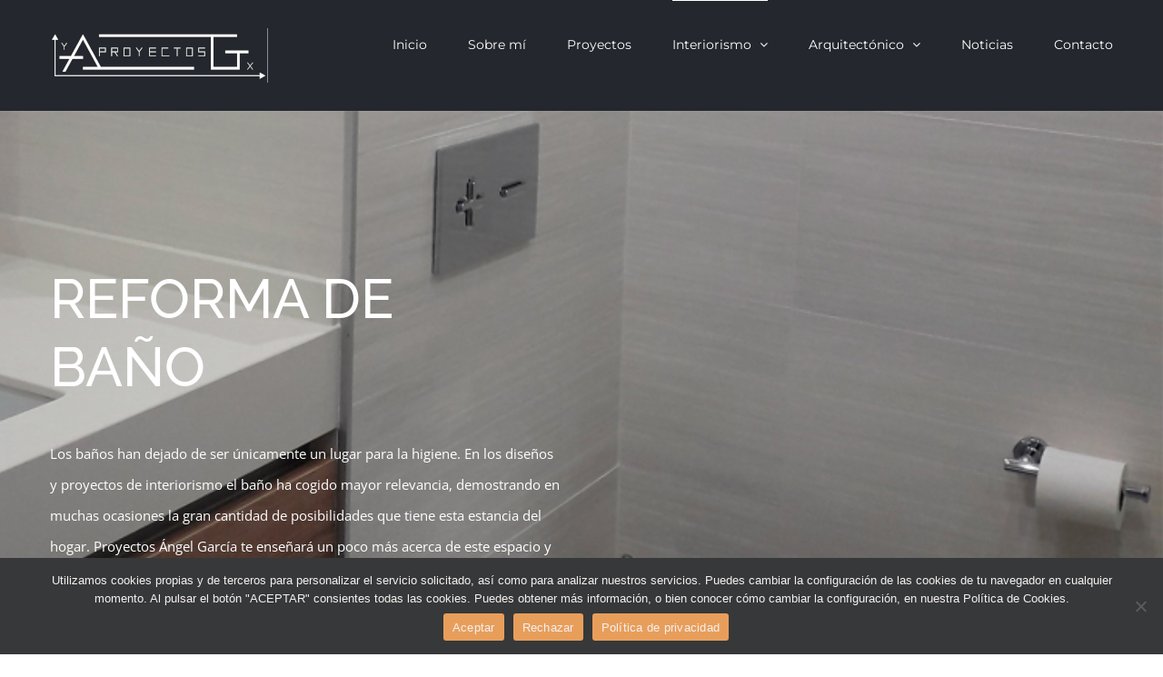

--- FILE ---
content_type: text/html; charset=UTF-8
request_url: https://proyectosangel.com/banos/
body_size: 25621
content:
<!DOCTYPE html>
<html class="avada-html-layout-wide avada-html-header-position-top avada-is-100-percent-template" lang="es" prefix="og: http://ogp.me/ns# fb: http://ogp.me/ns/fb#">
<head>
	<meta http-equiv="X-UA-Compatible" content="IE=edge" />
	<meta http-equiv="Content-Type" content="text/html; charset=utf-8"/>
	<meta name="viewport" content="width=device-width, initial-scale=1" />
	<meta name='robots' content='index, follow, max-image-preview:large, max-snippet:-1, max-video-preview:-1' />

	<!-- This site is optimized with the Yoast SEO plugin v26.6 - https://yoast.com/wordpress/plugins/seo/ -->
	<title>Baños, diseño y reforma - Proyectos Ángel García</title>
	<meta name="description" content="En los diseños y proyectos de interiorismo el baño ha cogido mayor relevancia. Hacemos reformas de baño, elegantes y modernas, en el Maresme." />
	<link rel="canonical" href="https://proyectosangel.com/banos/" />
	<meta property="og:locale" content="es_ES" />
	<meta property="og:type" content="article" />
	<meta property="og:title" content="Baños, diseño y reforma - Proyectos Ángel García" />
	<meta property="og:description" content="En los diseños y proyectos de interiorismo el baño ha cogido mayor relevancia. Hacemos reformas de baño, elegantes y modernas, en el Maresme." />
	<meta property="og:url" content="https://proyectosangel.com/banos/" />
	<meta property="og:site_name" content="Proyectos Ángel García" />
	<meta property="article:modified_time" content="2023-12-28T19:26:05+00:00" />
	<meta name="twitter:card" content="summary_large_image" />
	<meta name="twitter:label1" content="Tiempo de lectura" />
	<meta name="twitter:data1" content="10 minutos" />
	<script type="application/ld+json" class="yoast-schema-graph">{"@context":"https://schema.org","@graph":[{"@type":"WebPage","@id":"https://proyectosangel.com/banos/","url":"https://proyectosangel.com/banos/","name":"Baños, diseño y reforma - Proyectos Ángel García","isPartOf":{"@id":"https://proyectosangel.com/#website"},"datePublished":"2015-07-01T01:46:53+00:00","dateModified":"2023-12-28T19:26:05+00:00","description":"En los diseños y proyectos de interiorismo el baño ha cogido mayor relevancia. Hacemos reformas de baño, elegantes y modernas, en el Maresme.","breadcrumb":{"@id":"https://proyectosangel.com/banos/#breadcrumb"},"inLanguage":"es","potentialAction":[{"@type":"ReadAction","target":["https://proyectosangel.com/banos/"]}]},{"@type":"BreadcrumbList","@id":"https://proyectosangel.com/banos/#breadcrumb","itemListElement":[{"@type":"ListItem","position":1,"name":"Portada","item":"https://proyectosangel.com/"},{"@type":"ListItem","position":2,"name":"Baño"}]},{"@type":"WebSite","@id":"https://proyectosangel.com/#website","url":"https://proyectosangel.com/","name":"Proyectos Ángel García","description":"Reformas cocina, Reformas baños, Reformas integrales o parciales, Mataró y Maresme","publisher":{"@id":"https://proyectosangel.com/#organization"},"potentialAction":[{"@type":"SearchAction","target":{"@type":"EntryPoint","urlTemplate":"https://proyectosangel.com/?s={search_term_string}"},"query-input":{"@type":"PropertyValueSpecification","valueRequired":true,"valueName":"search_term_string"}}],"inLanguage":"es"},{"@type":"Organization","@id":"https://proyectosangel.com/#organization","name":"Proyectos Ángel García","url":"https://proyectosangel.com/","logo":{"@type":"ImageObject","inLanguage":"es","@id":"https://proyectosangel.com/#/schema/logo/image/","url":"https://proyectosangel.com/wp-content/uploads/2019/10/logo_grande1.jpg","contentUrl":"https://proyectosangel.com/wp-content/uploads/2019/10/logo_grande1.jpg","width":479,"height":120,"caption":"Proyectos Ángel García"},"image":{"@id":"https://proyectosangel.com/#/schema/logo/image/"},"sameAs":["https://www.instagram.com/proyectosangelgarciaolmo/"]}]}</script>
	<!-- / Yoast SEO plugin. -->


<link rel='dns-prefetch' href='//www.googletagmanager.com' />
<link rel="alternate" type="application/rss+xml" title="Proyectos Ángel García &raquo; Feed" href="https://proyectosangel.com/feed/" />
<link rel="alternate" type="application/rss+xml" title="Proyectos Ángel García &raquo; Feed de los comentarios" href="https://proyectosangel.com/comments/feed/" />
		
		
		
				<link rel="alternate" type="application/rss+xml" title="Proyectos Ángel García &raquo; Comentario Baño del feed" href="https://proyectosangel.com/banos/feed/" />
<link rel="alternate" title="oEmbed (JSON)" type="application/json+oembed" href="https://proyectosangel.com/wp-json/oembed/1.0/embed?url=https%3A%2F%2Fproyectosangel.com%2Fbanos%2F" />
<link rel="alternate" title="oEmbed (XML)" type="text/xml+oembed" href="https://proyectosangel.com/wp-json/oembed/1.0/embed?url=https%3A%2F%2Fproyectosangel.com%2Fbanos%2F&#038;format=xml" />
					<meta name="description" content="REFORMA DE BAÑO
Los baños han dejado de ser únicamente un lugar para la higiene. En los diseños y proyectos de interiorismo el baño ha cogido mayor relevancia, demostrando en muchas ocasiones la gran cantidad de posibilidades que tiene esta estancia del hogar. Proyectos Ángel García te enseñará"/>
				
		<meta property="og:locale" content="es_ES"/>
		<meta property="og:type" content="article"/>
		<meta property="og:site_name" content="Proyectos Ángel García"/>
		<meta property="og:title" content="Baños, diseño y reforma - Proyectos Ángel García"/>
				<meta property="og:description" content="REFORMA DE BAÑO
Los baños han dejado de ser únicamente un lugar para la higiene. En los diseños y proyectos de interiorismo el baño ha cogido mayor relevancia, demostrando en muchas ocasiones la gran cantidad de posibilidades que tiene esta estancia del hogar. Proyectos Ángel García te enseñará"/>
				<meta property="og:url" content="https://proyectosangel.com/banos/"/>
													<meta property="article:modified_time" content="2023-12-28T19:26:05+00:00"/>
											<meta property="og:image" content="https://proyectosangel.com/wp-content/uploads/2019/10/logo_pequeño.jpg"/>
		<meta property="og:image:width" content="240"/>
		<meta property="og:image:height" content="60"/>
		<meta property="og:image:type" content="image/jpeg"/>
				<style id='wp-img-auto-sizes-contain-inline-css' type='text/css'>
img:is([sizes=auto i],[sizes^="auto," i]){contain-intrinsic-size:3000px 1500px}
/*# sourceURL=wp-img-auto-sizes-contain-inline-css */
</style>
<style id='wp-emoji-styles-inline-css' type='text/css'>

	img.wp-smiley, img.emoji {
		display: inline !important;
		border: none !important;
		box-shadow: none !important;
		height: 1em !important;
		width: 1em !important;
		margin: 0 0.07em !important;
		vertical-align: -0.1em !important;
		background: none !important;
		padding: 0 !important;
	}
/*# sourceURL=wp-emoji-styles-inline-css */
</style>
<link rel='stylesheet' id='cookie-notice-front-css' href='https://proyectosangel.com/wp-content/plugins/cookie-notice/css/front.min.css?ver=2.5.11' type='text/css' media='all' />
<link rel='stylesheet' id='fusion-dynamic-css-css' href='https://proyectosangel.com/wp-content/uploads/fusion-styles/61ea54a1394166a40cfb04a59d009280.min.css?ver=3.14.2' type='text/css' media='all' />
<script type="text/javascript" id="cookie-notice-front-js-before">
/* <![CDATA[ */
var cnArgs = {"ajaxUrl":"https:\/\/proyectosangel.com\/wp-admin\/admin-ajax.php","nonce":"48a645e5ad","hideEffect":"slide","position":"bottom","onScroll":false,"onScrollOffset":100,"onClick":false,"cookieName":"cookie_notice_accepted","cookieTime":2592000,"cookieTimeRejected":2592000,"globalCookie":false,"redirection":false,"cache":true,"revokeCookies":false,"revokeCookiesOpt":"automatic"};

//# sourceURL=cookie-notice-front-js-before
/* ]]> */
</script>
<script type="text/javascript" src="https://proyectosangel.com/wp-content/plugins/cookie-notice/js/front.min.js?ver=2.5.11" id="cookie-notice-front-js"></script>
<script type="text/javascript" src="https://proyectosangel.com/wp-includes/js/jquery/jquery.min.js?ver=3.7.1" id="jquery-core-js"></script>
<script type="text/javascript" src="https://proyectosangel.com/wp-includes/js/jquery/jquery-migrate.min.js?ver=3.4.1" id="jquery-migrate-js"></script>

<!-- Fragmento de código de la etiqueta de Google (gtag.js) añadida por Site Kit -->
<!-- Fragmento de código de Google Analytics añadido por Site Kit -->
<script type="text/javascript" src="https://www.googletagmanager.com/gtag/js?id=GT-NNXJJ8X" id="google_gtagjs-js" async></script>
<script type="text/javascript" id="google_gtagjs-js-after">
/* <![CDATA[ */
window.dataLayer = window.dataLayer || [];function gtag(){dataLayer.push(arguments);}
gtag("set","linker",{"domains":["proyectosangel.com"]});
gtag("js", new Date());
gtag("set", "developer_id.dZTNiMT", true);
gtag("config", "GT-NNXJJ8X");
//# sourceURL=google_gtagjs-js-after
/* ]]> */
</script>
<link rel="https://api.w.org/" href="https://proyectosangel.com/wp-json/" /><link rel="alternate" title="JSON" type="application/json" href="https://proyectosangel.com/wp-json/wp/v2/pages/639" /><link rel="EditURI" type="application/rsd+xml" title="RSD" href="https://proyectosangel.com/xmlrpc.php?rsd" />
<meta name="generator" content="WordPress 6.9" />
<link rel='shortlink' href='https://proyectosangel.com/?p=639' />
<meta name="generator" content="Site Kit by Google 1.168.0" /><style type="text/css" id="css-fb-visibility">@media screen and (max-width: 640px){.fusion-no-small-visibility{display:none !important;}body .sm-text-align-center{text-align:center !important;}body .sm-text-align-left{text-align:left !important;}body .sm-text-align-right{text-align:right !important;}body .sm-text-align-justify{text-align:justify !important;}body .sm-flex-align-center{justify-content:center !important;}body .sm-flex-align-flex-start{justify-content:flex-start !important;}body .sm-flex-align-flex-end{justify-content:flex-end !important;}body .sm-mx-auto{margin-left:auto !important;margin-right:auto !important;}body .sm-ml-auto{margin-left:auto !important;}body .sm-mr-auto{margin-right:auto !important;}body .fusion-absolute-position-small{position:absolute;width:100%;}.awb-sticky.awb-sticky-small{ position: sticky; top: var(--awb-sticky-offset,0); }}@media screen and (min-width: 641px) and (max-width: 1024px){.fusion-no-medium-visibility{display:none !important;}body .md-text-align-center{text-align:center !important;}body .md-text-align-left{text-align:left !important;}body .md-text-align-right{text-align:right !important;}body .md-text-align-justify{text-align:justify !important;}body .md-flex-align-center{justify-content:center !important;}body .md-flex-align-flex-start{justify-content:flex-start !important;}body .md-flex-align-flex-end{justify-content:flex-end !important;}body .md-mx-auto{margin-left:auto !important;margin-right:auto !important;}body .md-ml-auto{margin-left:auto !important;}body .md-mr-auto{margin-right:auto !important;}body .fusion-absolute-position-medium{position:absolute;width:100%;}.awb-sticky.awb-sticky-medium{ position: sticky; top: var(--awb-sticky-offset,0); }}@media screen and (min-width: 1025px){.fusion-no-large-visibility{display:none !important;}body .lg-text-align-center{text-align:center !important;}body .lg-text-align-left{text-align:left !important;}body .lg-text-align-right{text-align:right !important;}body .lg-text-align-justify{text-align:justify !important;}body .lg-flex-align-center{justify-content:center !important;}body .lg-flex-align-flex-start{justify-content:flex-start !important;}body .lg-flex-align-flex-end{justify-content:flex-end !important;}body .lg-mx-auto{margin-left:auto !important;margin-right:auto !important;}body .lg-ml-auto{margin-left:auto !important;}body .lg-mr-auto{margin-right:auto !important;}body .fusion-absolute-position-large{position:absolute;width:100%;}.awb-sticky.awb-sticky-large{ position: sticky; top: var(--awb-sticky-offset,0); }}</style><style type="text/css">.recentcomments a{display:inline !important;padding:0 !important;margin:0 !important;}</style><link rel="icon" href="https://proyectosangel.com/wp-content/uploads/2023/10/cropped-favicon-proyectosangel-2-32x32.png" sizes="32x32" />
<link rel="icon" href="https://proyectosangel.com/wp-content/uploads/2023/10/cropped-favicon-proyectosangel-2-192x192.png" sizes="192x192" />
<link rel="apple-touch-icon" href="https://proyectosangel.com/wp-content/uploads/2023/10/cropped-favicon-proyectosangel-2-180x180.png" />
<meta name="msapplication-TileImage" content="https://proyectosangel.com/wp-content/uploads/2023/10/cropped-favicon-proyectosangel-2-270x270.png" />
		<script type="text/javascript">
			var doc = document.documentElement;
			doc.setAttribute( 'data-useragent', navigator.userAgent );
		</script>
		<style type="text/css" id="fusion-builder-page-css">.highlighted-titles > h2 {
    color: #76323F;
}</style>
	<style id='global-styles-inline-css' type='text/css'>
:root{--wp--preset--aspect-ratio--square: 1;--wp--preset--aspect-ratio--4-3: 4/3;--wp--preset--aspect-ratio--3-4: 3/4;--wp--preset--aspect-ratio--3-2: 3/2;--wp--preset--aspect-ratio--2-3: 2/3;--wp--preset--aspect-ratio--16-9: 16/9;--wp--preset--aspect-ratio--9-16: 9/16;--wp--preset--color--black: #000000;--wp--preset--color--cyan-bluish-gray: #abb8c3;--wp--preset--color--white: #ffffff;--wp--preset--color--pale-pink: #f78da7;--wp--preset--color--vivid-red: #cf2e2e;--wp--preset--color--luminous-vivid-orange: #ff6900;--wp--preset--color--luminous-vivid-amber: #fcb900;--wp--preset--color--light-green-cyan: #7bdcb5;--wp--preset--color--vivid-green-cyan: #00d084;--wp--preset--color--pale-cyan-blue: #8ed1fc;--wp--preset--color--vivid-cyan-blue: #0693e3;--wp--preset--color--vivid-purple: #9b51e0;--wp--preset--color--awb-color-1: rgba(255,255,255,1);--wp--preset--color--awb-color-2: rgba(246,246,246,1);--wp--preset--color--awb-color-3: rgba(224,222,222,1);--wp--preset--color--awb-color-4: rgba(43,160,163,1);--wp--preset--color--awb-color-5: rgba(116,116,116,1);--wp--preset--color--awb-color-6: rgba(51,51,51,1);--wp--preset--color--awb-color-7: rgba(36,41,48,1);--wp--preset--color--awb-color-8: rgba(36,39,45,1);--wp--preset--color--awb-color-custom-10: rgba(90,93,98,1);--wp--preset--color--awb-color-custom-11: rgba(160,206,78,1);--wp--preset--color--awb-color-custom-12: rgba(41,45,51,1);--wp--preset--color--awb-color-custom-13: rgba(235,234,234,1);--wp--preset--color--awb-color-custom-14: rgba(248,248,248,1);--wp--preset--color--awb-color-custom-15: rgba(46,50,58,0.8);--wp--preset--color--awb-color-custom-16: rgba(46,50,58,1);--wp--preset--color--awb-color-custom-17: rgba(158,158,158,1);--wp--preset--color--awb-color-custom-18: rgba(43,46,53,1);--wp--preset--gradient--vivid-cyan-blue-to-vivid-purple: linear-gradient(135deg,rgb(6,147,227) 0%,rgb(155,81,224) 100%);--wp--preset--gradient--light-green-cyan-to-vivid-green-cyan: linear-gradient(135deg,rgb(122,220,180) 0%,rgb(0,208,130) 100%);--wp--preset--gradient--luminous-vivid-amber-to-luminous-vivid-orange: linear-gradient(135deg,rgb(252,185,0) 0%,rgb(255,105,0) 100%);--wp--preset--gradient--luminous-vivid-orange-to-vivid-red: linear-gradient(135deg,rgb(255,105,0) 0%,rgb(207,46,46) 100%);--wp--preset--gradient--very-light-gray-to-cyan-bluish-gray: linear-gradient(135deg,rgb(238,238,238) 0%,rgb(169,184,195) 100%);--wp--preset--gradient--cool-to-warm-spectrum: linear-gradient(135deg,rgb(74,234,220) 0%,rgb(151,120,209) 20%,rgb(207,42,186) 40%,rgb(238,44,130) 60%,rgb(251,105,98) 80%,rgb(254,248,76) 100%);--wp--preset--gradient--blush-light-purple: linear-gradient(135deg,rgb(255,206,236) 0%,rgb(152,150,240) 100%);--wp--preset--gradient--blush-bordeaux: linear-gradient(135deg,rgb(254,205,165) 0%,rgb(254,45,45) 50%,rgb(107,0,62) 100%);--wp--preset--gradient--luminous-dusk: linear-gradient(135deg,rgb(255,203,112) 0%,rgb(199,81,192) 50%,rgb(65,88,208) 100%);--wp--preset--gradient--pale-ocean: linear-gradient(135deg,rgb(255,245,203) 0%,rgb(182,227,212) 50%,rgb(51,167,181) 100%);--wp--preset--gradient--electric-grass: linear-gradient(135deg,rgb(202,248,128) 0%,rgb(113,206,126) 100%);--wp--preset--gradient--midnight: linear-gradient(135deg,rgb(2,3,129) 0%,rgb(40,116,252) 100%);--wp--preset--font-size--small: 11.25px;--wp--preset--font-size--medium: 20px;--wp--preset--font-size--large: 22.5px;--wp--preset--font-size--x-large: 42px;--wp--preset--font-size--normal: 15px;--wp--preset--font-size--xlarge: 30px;--wp--preset--font-size--huge: 45px;--wp--preset--spacing--20: 0.44rem;--wp--preset--spacing--30: 0.67rem;--wp--preset--spacing--40: 1rem;--wp--preset--spacing--50: 1.5rem;--wp--preset--spacing--60: 2.25rem;--wp--preset--spacing--70: 3.38rem;--wp--preset--spacing--80: 5.06rem;--wp--preset--shadow--natural: 6px 6px 9px rgba(0, 0, 0, 0.2);--wp--preset--shadow--deep: 12px 12px 50px rgba(0, 0, 0, 0.4);--wp--preset--shadow--sharp: 6px 6px 0px rgba(0, 0, 0, 0.2);--wp--preset--shadow--outlined: 6px 6px 0px -3px rgb(255, 255, 255), 6px 6px rgb(0, 0, 0);--wp--preset--shadow--crisp: 6px 6px 0px rgb(0, 0, 0);}:where(.is-layout-flex){gap: 0.5em;}:where(.is-layout-grid){gap: 0.5em;}body .is-layout-flex{display: flex;}.is-layout-flex{flex-wrap: wrap;align-items: center;}.is-layout-flex > :is(*, div){margin: 0;}body .is-layout-grid{display: grid;}.is-layout-grid > :is(*, div){margin: 0;}:where(.wp-block-columns.is-layout-flex){gap: 2em;}:where(.wp-block-columns.is-layout-grid){gap: 2em;}:where(.wp-block-post-template.is-layout-flex){gap: 1.25em;}:where(.wp-block-post-template.is-layout-grid){gap: 1.25em;}.has-black-color{color: var(--wp--preset--color--black) !important;}.has-cyan-bluish-gray-color{color: var(--wp--preset--color--cyan-bluish-gray) !important;}.has-white-color{color: var(--wp--preset--color--white) !important;}.has-pale-pink-color{color: var(--wp--preset--color--pale-pink) !important;}.has-vivid-red-color{color: var(--wp--preset--color--vivid-red) !important;}.has-luminous-vivid-orange-color{color: var(--wp--preset--color--luminous-vivid-orange) !important;}.has-luminous-vivid-amber-color{color: var(--wp--preset--color--luminous-vivid-amber) !important;}.has-light-green-cyan-color{color: var(--wp--preset--color--light-green-cyan) !important;}.has-vivid-green-cyan-color{color: var(--wp--preset--color--vivid-green-cyan) !important;}.has-pale-cyan-blue-color{color: var(--wp--preset--color--pale-cyan-blue) !important;}.has-vivid-cyan-blue-color{color: var(--wp--preset--color--vivid-cyan-blue) !important;}.has-vivid-purple-color{color: var(--wp--preset--color--vivid-purple) !important;}.has-black-background-color{background-color: var(--wp--preset--color--black) !important;}.has-cyan-bluish-gray-background-color{background-color: var(--wp--preset--color--cyan-bluish-gray) !important;}.has-white-background-color{background-color: var(--wp--preset--color--white) !important;}.has-pale-pink-background-color{background-color: var(--wp--preset--color--pale-pink) !important;}.has-vivid-red-background-color{background-color: var(--wp--preset--color--vivid-red) !important;}.has-luminous-vivid-orange-background-color{background-color: var(--wp--preset--color--luminous-vivid-orange) !important;}.has-luminous-vivid-amber-background-color{background-color: var(--wp--preset--color--luminous-vivid-amber) !important;}.has-light-green-cyan-background-color{background-color: var(--wp--preset--color--light-green-cyan) !important;}.has-vivid-green-cyan-background-color{background-color: var(--wp--preset--color--vivid-green-cyan) !important;}.has-pale-cyan-blue-background-color{background-color: var(--wp--preset--color--pale-cyan-blue) !important;}.has-vivid-cyan-blue-background-color{background-color: var(--wp--preset--color--vivid-cyan-blue) !important;}.has-vivid-purple-background-color{background-color: var(--wp--preset--color--vivid-purple) !important;}.has-black-border-color{border-color: var(--wp--preset--color--black) !important;}.has-cyan-bluish-gray-border-color{border-color: var(--wp--preset--color--cyan-bluish-gray) !important;}.has-white-border-color{border-color: var(--wp--preset--color--white) !important;}.has-pale-pink-border-color{border-color: var(--wp--preset--color--pale-pink) !important;}.has-vivid-red-border-color{border-color: var(--wp--preset--color--vivid-red) !important;}.has-luminous-vivid-orange-border-color{border-color: var(--wp--preset--color--luminous-vivid-orange) !important;}.has-luminous-vivid-amber-border-color{border-color: var(--wp--preset--color--luminous-vivid-amber) !important;}.has-light-green-cyan-border-color{border-color: var(--wp--preset--color--light-green-cyan) !important;}.has-vivid-green-cyan-border-color{border-color: var(--wp--preset--color--vivid-green-cyan) !important;}.has-pale-cyan-blue-border-color{border-color: var(--wp--preset--color--pale-cyan-blue) !important;}.has-vivid-cyan-blue-border-color{border-color: var(--wp--preset--color--vivid-cyan-blue) !important;}.has-vivid-purple-border-color{border-color: var(--wp--preset--color--vivid-purple) !important;}.has-vivid-cyan-blue-to-vivid-purple-gradient-background{background: var(--wp--preset--gradient--vivid-cyan-blue-to-vivid-purple) !important;}.has-light-green-cyan-to-vivid-green-cyan-gradient-background{background: var(--wp--preset--gradient--light-green-cyan-to-vivid-green-cyan) !important;}.has-luminous-vivid-amber-to-luminous-vivid-orange-gradient-background{background: var(--wp--preset--gradient--luminous-vivid-amber-to-luminous-vivid-orange) !important;}.has-luminous-vivid-orange-to-vivid-red-gradient-background{background: var(--wp--preset--gradient--luminous-vivid-orange-to-vivid-red) !important;}.has-very-light-gray-to-cyan-bluish-gray-gradient-background{background: var(--wp--preset--gradient--very-light-gray-to-cyan-bluish-gray) !important;}.has-cool-to-warm-spectrum-gradient-background{background: var(--wp--preset--gradient--cool-to-warm-spectrum) !important;}.has-blush-light-purple-gradient-background{background: var(--wp--preset--gradient--blush-light-purple) !important;}.has-blush-bordeaux-gradient-background{background: var(--wp--preset--gradient--blush-bordeaux) !important;}.has-luminous-dusk-gradient-background{background: var(--wp--preset--gradient--luminous-dusk) !important;}.has-pale-ocean-gradient-background{background: var(--wp--preset--gradient--pale-ocean) !important;}.has-electric-grass-gradient-background{background: var(--wp--preset--gradient--electric-grass) !important;}.has-midnight-gradient-background{background: var(--wp--preset--gradient--midnight) !important;}.has-small-font-size{font-size: var(--wp--preset--font-size--small) !important;}.has-medium-font-size{font-size: var(--wp--preset--font-size--medium) !important;}.has-large-font-size{font-size: var(--wp--preset--font-size--large) !important;}.has-x-large-font-size{font-size: var(--wp--preset--font-size--x-large) !important;}
/*# sourceURL=global-styles-inline-css */
</style>
<style id='wp-block-library-inline-css' type='text/css'>
:root{--wp-block-synced-color:#7a00df;--wp-block-synced-color--rgb:122,0,223;--wp-bound-block-color:var(--wp-block-synced-color);--wp-editor-canvas-background:#ddd;--wp-admin-theme-color:#007cba;--wp-admin-theme-color--rgb:0,124,186;--wp-admin-theme-color-darker-10:#006ba1;--wp-admin-theme-color-darker-10--rgb:0,107,160.5;--wp-admin-theme-color-darker-20:#005a87;--wp-admin-theme-color-darker-20--rgb:0,90,135;--wp-admin-border-width-focus:2px}@media (min-resolution:192dpi){:root{--wp-admin-border-width-focus:1.5px}}.wp-element-button{cursor:pointer}:root .has-very-light-gray-background-color{background-color:#eee}:root .has-very-dark-gray-background-color{background-color:#313131}:root .has-very-light-gray-color{color:#eee}:root .has-very-dark-gray-color{color:#313131}:root .has-vivid-green-cyan-to-vivid-cyan-blue-gradient-background{background:linear-gradient(135deg,#00d084,#0693e3)}:root .has-purple-crush-gradient-background{background:linear-gradient(135deg,#34e2e4,#4721fb 50%,#ab1dfe)}:root .has-hazy-dawn-gradient-background{background:linear-gradient(135deg,#faaca8,#dad0ec)}:root .has-subdued-olive-gradient-background{background:linear-gradient(135deg,#fafae1,#67a671)}:root .has-atomic-cream-gradient-background{background:linear-gradient(135deg,#fdd79a,#004a59)}:root .has-nightshade-gradient-background{background:linear-gradient(135deg,#330968,#31cdcf)}:root .has-midnight-gradient-background{background:linear-gradient(135deg,#020381,#2874fc)}:root{--wp--preset--font-size--normal:16px;--wp--preset--font-size--huge:42px}.has-regular-font-size{font-size:1em}.has-larger-font-size{font-size:2.625em}.has-normal-font-size{font-size:var(--wp--preset--font-size--normal)}.has-huge-font-size{font-size:var(--wp--preset--font-size--huge)}.has-text-align-center{text-align:center}.has-text-align-left{text-align:left}.has-text-align-right{text-align:right}.has-fit-text{white-space:nowrap!important}#end-resizable-editor-section{display:none}.aligncenter{clear:both}.items-justified-left{justify-content:flex-start}.items-justified-center{justify-content:center}.items-justified-right{justify-content:flex-end}.items-justified-space-between{justify-content:space-between}.screen-reader-text{border:0;clip-path:inset(50%);height:1px;margin:-1px;overflow:hidden;padding:0;position:absolute;width:1px;word-wrap:normal!important}.screen-reader-text:focus{background-color:#ddd;clip-path:none;color:#444;display:block;font-size:1em;height:auto;left:5px;line-height:normal;padding:15px 23px 14px;text-decoration:none;top:5px;width:auto;z-index:100000}html :where(.has-border-color){border-style:solid}html :where([style*=border-top-color]){border-top-style:solid}html :where([style*=border-right-color]){border-right-style:solid}html :where([style*=border-bottom-color]){border-bottom-style:solid}html :where([style*=border-left-color]){border-left-style:solid}html :where([style*=border-width]){border-style:solid}html :where([style*=border-top-width]){border-top-style:solid}html :where([style*=border-right-width]){border-right-style:solid}html :where([style*=border-bottom-width]){border-bottom-style:solid}html :where([style*=border-left-width]){border-left-style:solid}html :where(img[class*=wp-image-]){height:auto;max-width:100%}:where(figure){margin:0 0 1em}html :where(.is-position-sticky){--wp-admin--admin-bar--position-offset:var(--wp-admin--admin-bar--height,0px)}@media screen and (max-width:600px){html :where(.is-position-sticky){--wp-admin--admin-bar--position-offset:0px}}
/*wp_block_styles_on_demand_placeholder:696e6e0b0582b*/
/*# sourceURL=wp-block-library-inline-css */
</style>
<style id='wp-block-library-theme-inline-css' type='text/css'>
.wp-block-audio :where(figcaption){color:#555;font-size:13px;text-align:center}.is-dark-theme .wp-block-audio :where(figcaption){color:#ffffffa6}.wp-block-audio{margin:0 0 1em}.wp-block-code{border:1px solid #ccc;border-radius:4px;font-family:Menlo,Consolas,monaco,monospace;padding:.8em 1em}.wp-block-embed :where(figcaption){color:#555;font-size:13px;text-align:center}.is-dark-theme .wp-block-embed :where(figcaption){color:#ffffffa6}.wp-block-embed{margin:0 0 1em}.blocks-gallery-caption{color:#555;font-size:13px;text-align:center}.is-dark-theme .blocks-gallery-caption{color:#ffffffa6}:root :where(.wp-block-image figcaption){color:#555;font-size:13px;text-align:center}.is-dark-theme :root :where(.wp-block-image figcaption){color:#ffffffa6}.wp-block-image{margin:0 0 1em}.wp-block-pullquote{border-bottom:4px solid;border-top:4px solid;color:currentColor;margin-bottom:1.75em}.wp-block-pullquote :where(cite),.wp-block-pullquote :where(footer),.wp-block-pullquote__citation{color:currentColor;font-size:.8125em;font-style:normal;text-transform:uppercase}.wp-block-quote{border-left:.25em solid;margin:0 0 1.75em;padding-left:1em}.wp-block-quote cite,.wp-block-quote footer{color:currentColor;font-size:.8125em;font-style:normal;position:relative}.wp-block-quote:where(.has-text-align-right){border-left:none;border-right:.25em solid;padding-left:0;padding-right:1em}.wp-block-quote:where(.has-text-align-center){border:none;padding-left:0}.wp-block-quote.is-large,.wp-block-quote.is-style-large,.wp-block-quote:where(.is-style-plain){border:none}.wp-block-search .wp-block-search__label{font-weight:700}.wp-block-search__button{border:1px solid #ccc;padding:.375em .625em}:where(.wp-block-group.has-background){padding:1.25em 2.375em}.wp-block-separator.has-css-opacity{opacity:.4}.wp-block-separator{border:none;border-bottom:2px solid;margin-left:auto;margin-right:auto}.wp-block-separator.has-alpha-channel-opacity{opacity:1}.wp-block-separator:not(.is-style-wide):not(.is-style-dots){width:100px}.wp-block-separator.has-background:not(.is-style-dots){border-bottom:none;height:1px}.wp-block-separator.has-background:not(.is-style-wide):not(.is-style-dots){height:2px}.wp-block-table{margin:0 0 1em}.wp-block-table td,.wp-block-table th{word-break:normal}.wp-block-table :where(figcaption){color:#555;font-size:13px;text-align:center}.is-dark-theme .wp-block-table :where(figcaption){color:#ffffffa6}.wp-block-video :where(figcaption){color:#555;font-size:13px;text-align:center}.is-dark-theme .wp-block-video :where(figcaption){color:#ffffffa6}.wp-block-video{margin:0 0 1em}:root :where(.wp-block-template-part.has-background){margin-bottom:0;margin-top:0;padding:1.25em 2.375em}
/*# sourceURL=/wp-includes/css/dist/block-library/theme.min.css */
</style>
<style id='classic-theme-styles-inline-css' type='text/css'>
/*! This file is auto-generated */
.wp-block-button__link{color:#fff;background-color:#32373c;border-radius:9999px;box-shadow:none;text-decoration:none;padding:calc(.667em + 2px) calc(1.333em + 2px);font-size:1.125em}.wp-block-file__button{background:#32373c;color:#fff;text-decoration:none}
/*# sourceURL=/wp-includes/css/classic-themes.min.css */
</style>
</head>

<body class="wp-singular page-template page-template-100-width page-template-100-width-php page page-id-639 wp-theme-Avada cookies-not-set fusion-image-hovers fusion-pagination-sizing fusion-button_type-flat fusion-button_span-no fusion-button_gradient-linear avada-image-rollover-circle-yes avada-image-rollover-yes avada-image-rollover-direction-bottom fusion-body ltr fusion-sticky-header no-tablet-sticky-header no-mobile-sticky-header no-mobile-totop avada-has-rev-slider-styles fusion-disable-outline fusion-sub-menu-fade mobile-logo-pos-left layout-wide-mode avada-has-boxed-modal-shadow-none layout-scroll-offset-full avada-has-zero-margin-offset-top fusion-top-header menu-text-align-left mobile-menu-design-modern fusion-show-pagination-text fusion-header-layout-v1 avada-responsive avada-footer-fx-none avada-menu-highlight-style-bar fusion-search-form-classic fusion-main-menu-search-dropdown fusion-avatar-square avada-dropdown-styles avada-blog-layout-large avada-blog-archive-layout-medium avada-header-shadow-no avada-menu-icon-position-left avada-has-megamenu-shadow avada-has-mainmenu-dropdown-divider avada-has-breadcrumb-mobile-hidden avada-has-titlebar-hide avada-has-pagination-padding avada-flyout-menu-direction-fade avada-ec-views-v1" data-awb-post-id="639">
		<a class="skip-link screen-reader-text" href="#content">Saltar al contenido</a>

	<div id="boxed-wrapper">
		
		<div id="wrapper" class="fusion-wrapper">
			<div id="home" style="position:relative;top:-1px;"></div>
							
					
			<header class="fusion-header-wrapper">
				<div class="fusion-header-v1 fusion-logo-alignment fusion-logo-left fusion-sticky-menu- fusion-sticky-logo- fusion-mobile-logo-  fusion-mobile-menu-design-modern">
					<div class="fusion-header-sticky-height"></div>
<div class="fusion-header">
	<div class="fusion-row">
					<div class="fusion-logo" data-margin-top="31px" data-margin-bottom="31px" data-margin-left="0px" data-margin-right="0px">
			<a class="fusion-logo-link"  href="https://proyectosangel.com/" >

						<!-- standard logo -->
			<img src="https://proyectosangel.com/wp-content/uploads/2019/10/logo_pequeño.jpg" srcset="https://proyectosangel.com/wp-content/uploads/2019/10/logo_pequeño.jpg 1x, https://proyectosangel.com/wp-content/uploads/2019/10/logo_grande.jpg 2x" width="239" height="60" style="max-height:60px;height:auto;" alt="Proyectos Ángel García Logo" data-retina_logo_url="https://proyectosangel.com/wp-content/uploads/2019/10/logo_grande.jpg" class="fusion-standard-logo" />

			
					</a>
		</div>		<nav class="fusion-main-menu" aria-label="Menú principal"><ul id="menu-architecture-main-menu" class="fusion-menu"><li  id="menu-item-21"  class="menu-item menu-item-type-post_type menu-item-object-page menu-item-home menu-item-21"  data-item-id="21"><a  title="Proyectos, reformas e interiorismo" href="https://proyectosangel.com/" class="fusion-bar-highlight"><span class="menu-text">Inicio</span></a></li><li  id="menu-item-20"  class="menu-item menu-item-type-post_type menu-item-object-page menu-item-20"  data-item-id="20"><a  title="Ángel García" href="https://proyectosangel.com/angel-garcia/" class="fusion-bar-highlight"><span class="menu-text">Sobre mí</span></a></li><li  id="menu-item-18"  class="menu-item menu-item-type-post_type menu-item-object-page menu-item-18"  data-item-id="18"><a  title="Construcción y gran escala" href="https://proyectosangel.com/grandes-proyectos/" class="fusion-bar-highlight"><span class="menu-text">Proyectos</span></a></li><li  id="menu-item-1517"  class="menu-item menu-item-type-post_type menu-item-object-page current-menu-ancestor current-menu-parent current_page_parent current_page_ancestor menu-item-has-children menu-item-1517 fusion-dropdown-menu"  data-item-id="1517"><a  href="https://proyectosangel.com/interiorismo/" class="fusion-bar-highlight"><span class="menu-text">Interiorismo</span> <span class="fusion-caret"><i class="fusion-dropdown-indicator" aria-hidden="true"></i></span></a><ul class="sub-menu"><li  id="menu-item-628"  class="menu-item menu-item-type-post_type menu-item-object-page menu-item-628 fusion-dropdown-submenu" ><a  title="Diseño de hogar, casa, reformas" href="https://proyectosangel.com/hogar/" class="fusion-bar-highlight"><span>Hogar</span></a></li><li  id="menu-item-652"  class="menu-item menu-item-type-post_type menu-item-object-page current-menu-item page_item page-item-639 current_page_item menu-item-652 fusion-dropdown-submenu" ><a  title="Diseño y reformas de baños" href="https://proyectosangel.com/banos/" class="fusion-bar-highlight"><span>Baño</span></a></li><li  id="menu-item-651"  class="menu-item menu-item-type-post_type menu-item-object-page menu-item-651 fusion-dropdown-submenu" ><a  title="Diseño y reformas de cocinas " href="https://proyectosangel.com/cocinas/" class="fusion-bar-highlight"><span>Cocina</span></a></li><li  id="menu-item-650"  class="menu-item menu-item-type-post_type menu-item-object-page menu-item-650 fusion-dropdown-submenu" ><a  title="Venta de muebles para todas las zonas del hogar" href="https://proyectosangel.com/mobiliario/" class="fusion-bar-highlight"><span>Mobiliario</span></a></li></ul></li><li  id="menu-item-1450"  class="menu-item menu-item-type-post_type menu-item-object-page menu-item-has-children menu-item-1450 fusion-dropdown-menu"  data-item-id="1450"><a  title="Pavimentos, escaleras, muebles, fachadas y cerramientos" href="https://proyectosangel.com/elementos-arquitectonicos/" class="fusion-bar-highlight"><span class="menu-text">Arquitectónico</span> <span class="fusion-caret"><i class="fusion-dropdown-indicator" aria-hidden="true"></i></span></a><ul class="sub-menu"><li  id="menu-item-1519"  class="menu-item menu-item-type-post_type menu-item-object-page menu-item-1519 fusion-dropdown-submenu" ><a  href="https://proyectosangel.com/escaleras/" class="fusion-bar-highlight"><span>Escaleras</span></a></li><li  id="menu-item-1521"  class="menu-item menu-item-type-post_type menu-item-object-page menu-item-1521 fusion-dropdown-submenu" ><a  href="https://proyectosangel.com/pavimentos/" class="fusion-bar-highlight"><span>Pavimentos</span></a></li></ul></li><li  id="menu-item-2333"  class="menu-item menu-item-type-post_type menu-item-object-page menu-item-2333"  data-item-id="2333"><a  href="https://proyectosangel.com/noticias/" class="fusion-bar-highlight"><span class="menu-text">Noticias</span></a></li><li  id="menu-item-17"  class="menu-item menu-item-type-post_type menu-item-object-page menu-item-17"  data-item-id="17"><a  title="Contacto, información y atención al público" href="https://proyectosangel.com/contact/" class="fusion-bar-highlight"><span class="menu-text">Contacto</span></a></li></ul></nav>	<div class="fusion-mobile-menu-icons">
							<a href="#" class="fusion-icon awb-icon-bars" aria-label="Alternar menú móvil" aria-expanded="false"></a>
		
		
		
			</div>

<nav class="fusion-mobile-nav-holder fusion-mobile-menu-text-align-left" aria-label="Main Menu Mobile"></nav>

					</div>
</div>
				</div>
				<div class="fusion-clearfix"></div>
			</header>
								
							<div id="sliders-container" class="fusion-slider-visibility">
					</div>
				
					
							
			
						<main id="main" class="clearfix width-100">
				<div class="fusion-row" style="max-width:100%;">
<section id="content" class="full-width">
					<div id="post-639" class="post-639 page type-page status-publish hentry">
			<span class="entry-title rich-snippet-hidden">Baño</span><span class="vcard rich-snippet-hidden"><span class="fn"><a href="https://proyectosangel.com/author/admin/" title="Entradas de admin" rel="author">admin</a></span></span><span class="updated rich-snippet-hidden">2023-12-28T19:26:05+00:00</span>						<div class="post-content">
				<div class="fusion-bg-parallax" data-bg-align="right center" data-direction="up" data-mute="false" data-opacity="100" data-velocity="-0.3" data-mobile-enabled="false" data-break_parents="0" data-bg-image="https://proyectosangel.com/wp-content/uploads/2023/12/portada-diseno-reforma-banos-integral-maresme-1024x576.jpg" data-bg-repeat="false" ></div><div class="fusion-fullwidth fullwidth-box fusion-builder-row-1 has-pattern-background has-mask-background fusion-parallax-up nonhundred-percent-fullwidth non-hundred-percent-height-scrolling" style="--awb-background-position:right center;--awb-border-sizes-top:0px;--awb-border-sizes-bottom:0px;--awb-border-sizes-left:0px;--awb-border-sizes-right:0px;--awb-border-radius-top-left:0px;--awb-border-radius-top-right:0px;--awb-border-radius-bottom-right:0px;--awb-border-radius-bottom-left:0px;--awb-padding-top:130px;--awb-padding-bottom:120px;--awb-background-image:url(&quot;https://proyectosangel.com/wp-content/uploads/2023/12/portada-diseno-reforma-banos-integral-maresme-1024x576.jpg&quot;);--awb-background-size:cover;--awb-flex-wrap:wrap;" ><div class="fusion-builder-row fusion-row"><div class="fusion-layout-column fusion_builder_column fusion-builder-column-0 fusion_builder_column_1_2 1_2 fusion-one-half fusion-column-first" style="--awb-bg-blend:overlay;--awb-bg-size:cover;width:48%; margin-right: 4%;"><div class="fusion-column-wrapper fusion-flex-column-wrapper-legacy"><div class="fusion-text fusion-text-1"><h1 style="--fontsize: 48; line-height: 1.25;"><span style="color: #ffffff;">REFORMA DE BAÑO</span></h1>
<p><span style="color: #ffffff;">Los baños han dejado de ser únicamente un lugar para la higiene. En los diseños y proyectos de interiorismo el baño ha cogido mayor relevancia, demostrando en muchas ocasiones la gran cantidad de posibilidades que tiene esta estancia del hogar. Proyectos Ángel García te enseñará un poco más acerca de este espacio y todo lo que podemos llegar a hacer en tu reforma del baño.</span></p>
</div><div class="fusion-sep-clear"></div><div class="fusion-separator fusion-full-width-sep" style="margin-left: auto;margin-right: auto;margin-top:20px;width:100%;"></div><div class="fusion-sep-clear"></div><div class="fusion-button-wrapper"><a class="fusion-button button-flat button-xlarge button-default fusion-button-default button-1 fusion-button-default-span fusion-button-default-type" target="_self" href="https://proyectosangel.com/contact/"><span class="fusion-button-text awb-button__text awb-button__text--default">CONTÁCTANOS</span></a></div><div class="fusion-clearfix"></div></div></div><div class="fusion-layout-column fusion_builder_column fusion-builder-column-1 fusion_builder_column_1_2 1_2 fusion-one-half fusion-column-last" style="--awb-bg-blend:overlay;--awb-bg-size:cover;width:48%;"><div class="fusion-column-wrapper fusion-flex-column-wrapper-legacy"><div class="fusion-clearfix"></div></div></div></div></div><div class="fusion-fullwidth fullwidth-box fusion-builder-row-2 nonhundred-percent-fullwidth non-hundred-percent-height-scrolling" style="--awb-background-position:left top;--awb-border-sizes-top:0px;--awb-border-sizes-bottom:0px;--awb-border-sizes-left:0px;--awb-border-sizes-right:0px;--awb-border-radius-top-left:0px;--awb-border-radius-top-right:0px;--awb-border-radius-bottom-right:0px;--awb-border-radius-bottom-left:0px;--awb-padding-top:130px;--awb-padding-bottom:130px;--awb-background-color:#d7cec7;--awb-flex-wrap:wrap;" ><div class="fusion-builder-row fusion-row"><div class="fusion-layout-column fusion_builder_column fusion-builder-column-2 fusion_builder_column_1_2 1_2 fusion-one-half fusion-column-first" style="--awb-bg-blend:overlay;--awb-bg-size:cover;width:48%; margin-right: 4%;"><div class="fusion-column-wrapper fusion-flex-column-wrapper-legacy"><div class="fusion-text fusion-text-2 highlighted-titles"><h2>CREATIVIDAD, CALIDAD Y ELEGANCIA</h2>
</div><div class="fusion-sep-clear"></div><div class="fusion-separator fusion-clearfix" style="float:left;margin-top:0px;margin-bottom:35px;width:100%;max-width:170px;"><div class="fusion-separator-border sep-single sep-solid" style="--awb-height:20px;--awb-amount:20px;--awb-sep-color:#565656;border-color:#565656;border-top-width:3px;"></div></div><div class="fusion-sep-clear"></div><div class="fusion-text fusion-text-3"><h3><em>Los baños tienen infinitas posibilidades a la hora de reformarlos o incluso rehacerlos. Tenemos experiencia en gran cantidad de proyectos para avalar nuestras palabras. Somos tu empresa de reformas de baño de confianza en el Maresme.</em></h3>
</div><div class="fusion-text fusion-text-4"><h2></h2>
<p>Proyectos Ángel García te ofrece la posibilidad de decorar las paredes de tu baño con los mejores materiales pero de una forma muy particular: sin juntas. Esto hará que la limpieza sea mucho más sencilla y dará a la estancia una mayor vistosidad. Pero no te quedes ahí, sigue explorando posibilidades. ¿Has pensado alguna vez que tu plato de ducha era frío o resbaladizo? Proyectos Ángel García te ofrece la posibilidad de usar platos de ducha de madera, cálidos y antideslizantes, además de darle a tu baño un aura especial y elegante.¡Y no hay nada mejor que una mampara sin perfilería para complementarlo! Con nuestra experiencia en reformas de baño y hogar, podemos asegurar que tus más altas expectativas en decoración, reforma y construcción, serán aún mayores con nuestra ayuda.</p>
</div><div class="fusion-clearfix"></div></div></div><div class="fusion-layout-column fusion_builder_column fusion-builder-column-3 fusion_builder_column_1_2 1_2 fusion-one-half fusion-column-last" style="--awb-bg-blend:overlay;--awb-bg-size:cover;width:48%;"><div class="fusion-column-wrapper fusion-flex-column-wrapper-legacy"><div class="fusion-image-element in-legacy-container" style="--awb-caption-title-font-family:var(--h2_typography-font-family);--awb-caption-title-font-weight:var(--h2_typography-font-weight);--awb-caption-title-font-style:var(--h2_typography-font-style);--awb-caption-title-size:var(--h2_typography-font-size);--awb-caption-title-transform:var(--h2_typography-text-transform);--awb-caption-title-line-height:var(--h2_typography-line-height);--awb-caption-title-letter-spacing:var(--h2_typography-letter-spacing);"><span class=" fusion-imageframe imageframe-none imageframe-1 hover-type-zoomin fusion-animated" data-animationType="fadeInDown" data-animationDuration="1.0" data-animationOffset="top-into-view"><a href="https://proyectosangel.com/wp-content/uploads/2021/01/banos_11.jpg" class="fusion-lightbox" data-rel="iLightbox[320bb6e3f139929a3c7]" data-caption="Reformas baños interiorismo" data-title="baños_11" title="baños_11"><img fetchpriority="high" decoding="async" width="1200" height="1600" alt="Reformas baños interiorismo" src="https://proyectosangel.com/wp-content/uploads/2021/01/banos_11.jpg" class="img-responsive wp-image-2065" srcset="https://proyectosangel.com/wp-content/uploads/2021/01/banos_11-200x267.jpg 200w, https://proyectosangel.com/wp-content/uploads/2021/01/banos_11-400x533.jpg 400w, https://proyectosangel.com/wp-content/uploads/2021/01/banos_11-600x800.jpg 600w, https://proyectosangel.com/wp-content/uploads/2021/01/banos_11-800x1067.jpg 800w, https://proyectosangel.com/wp-content/uploads/2021/01/banos_11.jpg 1200w" sizes="(max-width: 800px) 100vw, 600px" /></a></span></div><div class="fusion-clearfix"></div></div></div></div></div><div class="fusion-fullwidth fullwidth-box fusion-builder-row-3 has-pattern-background has-mask-background fusion-parallax-none nonhundred-percent-fullwidth non-hundred-percent-height-scrolling" style="--awb-border-sizes-top:0px;--awb-border-sizes-bottom:0px;--awb-border-sizes-left:0px;--awb-border-sizes-right:0px;--awb-border-radius-top-left:0px;--awb-border-radius-top-right:0px;--awb-border-radius-bottom-right:0px;--awb-border-radius-bottom-left:0px;--awb-padding-top:110px;--awb-padding-bottom:50px;--awb-background-image:url(&quot;https://proyectosangel.com/wp-content/uploads/2023/12/portada-diseno-reforma-banos-integral-maresme-1024x576.jpg&quot;);--awb-background-size:cover;--awb-flex-wrap:wrap;" ><div class="fusion-builder-row fusion-row"><div class="fusion-layout-column fusion_builder_column fusion-builder-column-4 fusion_builder_column_1_3 1_3 fusion-one-third fusion-column-first" style="--awb-bg-position:right center;--awb-bg-blend:overlay;--awb-bg-size:cover;--awb-border-color:#ffffff;--awb-border-right:3px;--awb-border-style:solid;--awb-margin-bottom:0px;width:30.6666%; margin-right: 4%;"><div class="fusion-column-wrapper fusion-flex-column-wrapper-legacy"><div class="fusion-text fusion-text-5"><h2><span style="color: #ffffff;">LO QUE</span> <span style="color: #ffffff;">PODRÍA SER</span></h2>
</div><div class="fusion-clearfix"></div></div></div><div class="fusion-layout-column fusion_builder_column fusion-builder-column-5 fusion_builder_column_2_3 2_3 fusion-two-third fusion-column-last" style="--awb-bg-blend:overlay;--awb-bg-size:cover;--awb-margin-bottom:100px;width:65.3333%;"><div class="fusion-column-wrapper fusion-flex-column-wrapper-legacy"><div class="fusion-text fusion-text-6"><h3><span style="color: #ffffff;"><em>Deja volar tu imaginación viendo algunos de nuestros proyectos de interiorismo y reformas</em></span></h3>
</div><div class="fusion-clearfix"></div></div></div></div></div><div class="fusion-fullwidth fullwidth-box fusion-builder-row-4 nonhundred-percent-fullwidth non-hundred-percent-height-scrolling fusion-equal-height-columns" style="--awb-background-position:left top;--awb-border-sizes-top:0px;--awb-border-sizes-bottom:0px;--awb-border-sizes-left:0px;--awb-border-sizes-right:0px;--awb-border-radius-top-left:0px;--awb-border-radius-top-right:0px;--awb-border-radius-bottom-right:0px;--awb-border-radius-bottom-left:0px;--awb-padding-top:130px;--awb-padding-bottom:110px;--awb-background-color:#d7cec7;--awb-flex-wrap:wrap;" ><div class="fusion-builder-row fusion-row"><div class="fusion-layout-column fusion_builder_column fusion-builder-column-6 fusion_builder_column_3_5 3_5 fusion-three-fifth fusion-column-first" style="--awb-bg-color:#f8f8f8;--awb-bg-color-hover:#f8f8f8;--awb-bg-size:cover;--awb-margin-bottom:40px;width:58.4%; margin-right: 4%;"><div class="fusion-column-wrapper fusion-flex-column-wrapper-legacy"><div class="fusion-image-element fusion-image-align-center in-legacy-container" style="text-align:center;--awb-caption-title-font-family:var(--h2_typography-font-family);--awb-caption-title-font-weight:var(--h2_typography-font-weight);--awb-caption-title-font-style:var(--h2_typography-font-style);--awb-caption-title-size:var(--h2_typography-font-size);--awb-caption-title-transform:var(--h2_typography-text-transform);--awb-caption-title-line-height:var(--h2_typography-line-height);--awb-caption-title-letter-spacing:var(--h2_typography-letter-spacing);"><div class="imageframe-align-center"><span class=" fusion-imageframe imageframe-none imageframe-2 hover-type-zoomin"><a href="https://proyectosangel.com/wp-content/uploads/2021/01/banos_card1.jpg" class="fusion-lightbox" data-rel="iLightbox[1ad5ec67cbda042ae92]" data-caption="Reformas baños " data-title="baños_card1" title="baños_card1"><img decoding="async" width="1200" height="776" alt="Reformas baño interiorismo" src="https://proyectosangel.com/wp-content/uploads/2021/01/banos_card1.jpg" class="img-responsive wp-image-2063" srcset="https://proyectosangel.com/wp-content/uploads/2021/01/banos_card1-200x129.jpg 200w, https://proyectosangel.com/wp-content/uploads/2021/01/banos_card1-400x259.jpg 400w, https://proyectosangel.com/wp-content/uploads/2021/01/banos_card1-600x388.jpg 600w, https://proyectosangel.com/wp-content/uploads/2021/01/banos_card1-800x517.jpg 800w, https://proyectosangel.com/wp-content/uploads/2021/01/banos_card1.jpg 1200w" sizes="(max-width: 800px) 100vw, 800px" /></a></span></div></div><div class="fusion-text fusion-text-7"><div style="padding: 25px;">
<h4>Armonía</h4>
<p>Deja que la armonía de nuestros diseños se apoderen de tus sentidos, haciendo de cada estancia un lugar donde poder pasar horas simplemente admirando tu hogar.</p>
</div>
</div><div class="fusion-clearfix"></div></div></div><div class="fusion-layout-column fusion_builder_column fusion-builder-column-7 fusion_builder_column_2_5 2_5 fusion-two-fifth fusion-column-last" style="--awb-bg-color:#f8f8f8;--awb-bg-color-hover:#f8f8f8;--awb-bg-size:cover;width:37.6%;"><div class="fusion-column-wrapper fusion-flex-column-wrapper-legacy"><div class="fusion-image-element fusion-image-align-center in-legacy-container" style="text-align:center;--awb-caption-title-font-family:var(--h2_typography-font-family);--awb-caption-title-font-weight:var(--h2_typography-font-weight);--awb-caption-title-font-style:var(--h2_typography-font-style);--awb-caption-title-size:var(--h2_typography-font-size);--awb-caption-title-transform:var(--h2_typography-text-transform);--awb-caption-title-line-height:var(--h2_typography-line-height);--awb-caption-title-letter-spacing:var(--h2_typography-letter-spacing);"><div class="imageframe-align-center"><span class=" fusion-imageframe imageframe-none imageframe-3 hover-type-zoomin"><a href="https://proyectosangel.com/wp-content/uploads/2020/03/baños_4.jpg" class="fusion-lightbox" data-rel="iLightbox[cc9a6bc5d7e88726e9b]" data-caption="Reformas baño" data-title="baños_4" title="baños_4"><img decoding="async" width="899" height="899" alt="Reformas baño" src="https://proyectosangel.com/wp-content/uploads/2020/03/baños_4.jpg" class="img-responsive wp-image-2020" srcset="https://proyectosangel.com/wp-content/uploads/2020/03/baños_4-200x200.jpg 200w, https://proyectosangel.com/wp-content/uploads/2020/03/baños_4-400x400.jpg 400w, https://proyectosangel.com/wp-content/uploads/2020/03/baños_4-600x600.jpg 600w, https://proyectosangel.com/wp-content/uploads/2020/03/baños_4-800x800.jpg 800w, https://proyectosangel.com/wp-content/uploads/2020/03/baños_4.jpg 899w" sizes="(max-width: 800px) 100vw, 600px" /></a></span></div></div><div class="fusion-text fusion-text-8"><div style="padding: 25px;">
<h4>Elegancia</h4>
<p>La elegancia es más que belleza, es la representación de una sensualidad intemporal y nosotros podemos llevarla a tus estancias.</p>
</div>
</div><div class="fusion-clearfix"></div></div></div></div></div><div class="fusion-bg-parallax" data-bg-align="left top" data-direction="up" data-mute="false" data-opacity="100" data-velocity="-0.3" data-mobile-enabled="false" data-break_parents="0" data-bg-image="https://proyectosangel.com/wp-content/uploads/2019/10/testimonials_interiorismo.jpg" data-bg-repeat="false" ></div><div class="fusion-fullwidth fullwidth-box fusion-builder-row-5 fusion-parallax-up nonhundred-percent-fullwidth non-hundred-percent-height-scrolling" style="--awb-background-position:left top;--awb-border-sizes-top:0px;--awb-border-sizes-bottom:0px;--awb-border-sizes-left:0px;--awb-border-sizes-right:0px;--awb-border-radius-top-left:0px;--awb-border-radius-top-right:0px;--awb-border-radius-bottom-right:0px;--awb-border-radius-bottom-left:0px;--awb-padding-top:95px;--awb-padding-bottom:75px;--awb-background-image:url(&quot;https://proyectosangel.com/wp-content/uploads/2019/10/testimonials_interiorismo.jpg&quot;);--awb-background-size:cover;--awb-flex-wrap:wrap;" ><div class="fusion-builder-row fusion-row"><div class="fusion-layout-column fusion_builder_column fusion-builder-column-8 fusion_builder_column_1_1 1_1 fusion-one-full fusion-column-first fusion-column-last fusion-column-no-min-height" style="--awb-bg-blend:overlay;--awb-bg-size:cover;--awb-margin-bottom:0px;"><div class="fusion-column-wrapper fusion-flex-column-wrapper-legacy"><div class="fusion-testimonials clean awb-speech-bubble-show fusion-testimonials-1" style="--awb-textcolor:#ffffff;--awb-backgroundcolor:rgba(255,255,255,0);--awb-testimonial-border-style:solid;--awb-testimonial-border-color:var(--awb-color3);--awb-border-top-left-radius:0px;--awb-border-top-right-radius:0px;--awb-border-bottom-left-radius:0px;--awb-border-bottom-right-radius:0px;--testimonial-border-width-top:0px;--testimonial-border-width-right:0px;--testimonial-border-width-bottom:0px;--testimonial-border-width-left:0px;" data-random="0" data-speed="4000"><div class="reviews"><div class="review active-testimonial avatar-above no-avatar"><blockquote class="testimonials-shortcode-blockquote"><div class="awb-quote"><div class="awb-quote-content">
<p>Encantados con nuestra reforma, Ángel nos enseñó el resultado antes de empezar, yo destacaría su amplia gama de soluciones y su buen gusto.</p>
</div></div></blockquote><div class="author"><span class="company-name"><strong>Marta Vilassar</strong></span></div></div><div class="review avatar-above no-avatar"><blockquote class="testimonials-shortcode-blockquote"><div class="awb-quote"><div class="awb-quote-content">
<p>Nos fuimos de vacaciones y cuando volvimos todo estaba tal como nos lo enseñó en los planos, detalles que no se habían concretado estaban hechos. Un gran profesional.</p>
</div></div></blockquote><div class="author"><span class="company-name"><strong>Luís Llavaneras</strong></span></div></div><div class="review avatar-above no-avatar"><blockquote class="testimonials-shortcode-blockquote"><div class="awb-quote"><div class="awb-quote-content">
<p>En nuestra familia no hacemos nada sin consultar con Ángel, su trato es cercano y su gusto exquisito.</p>
</div></div></blockquote><div class="author"><span class="company-name"><strong>Isabel Mataró</strong></span></div></div><div class="review avatar-above no-avatar"><blockquote class="testimonials-shortcode-blockquote"><div class="awb-quote"><div class="awb-quote-content">
<p>Angel, la disfrutamos en cada momento, seguimos encantados con el trabajo y la profesionalidad.</p>
</div></div></blockquote><div class="author"><span class="company-name"><strong>Jaume Bravo</strong></span></div></div></div></div><div class="fusion-clearfix"></div></div></div></div></div><div class="fusion-fullwidth fullwidth-box fusion-builder-row-6 nonhundred-percent-fullwidth non-hundred-percent-height-scrolling" style="--awb-background-position:left top;--awb-border-sizes-top:0px;--awb-border-sizes-bottom:0px;--awb-border-sizes-left:0px;--awb-border-sizes-right:0px;--awb-border-radius-top-left:0px;--awb-border-radius-top-right:0px;--awb-border-radius-bottom-right:0px;--awb-border-radius-bottom-left:0px;--awb-padding-top:135px;--awb-padding-bottom:75px;--awb-flex-wrap:wrap;" ><div class="fusion-builder-row fusion-row"><div class="fusion-layout-column fusion_builder_column fusion-builder-column-9 fusion_builder_column_1_2 1_2 fusion-one-half fusion-column-first" style="--awb-bg-blend:overlay;--awb-bg-size:cover;width:48%; margin-right: 4%;"><div class="fusion-column-wrapper fusion-flex-column-wrapper-legacy"><div class="fusion-sep-clear"></div><div class="fusion-separator fusion-full-width-sep" style="margin-left: auto;margin-right: auto;margin-top:-20px;width:100%;"></div><div class="fusion-sep-clear"></div><div class="fusion-text fusion-text-9"><h3><em>Aquí te dejamos más ejemplos del que podría ser tu futuro baño, </em><em>donde coger ideas y convencerte que somos el medio para llegar a las metas de tu hogar.</em></h3>
</div><div class="fusion-sep-clear"></div><div class="fusion-separator fusion-full-width-sep" style="margin-left: auto;margin-right: auto;margin-top:10px;margin-bottom:10px;width:100%;"></div><div class="fusion-sep-clear"></div><div class="fusion-text fusion-text-10"><p>En este caso  las imágenes de estos baños hablaran por si solas. No te contengas, no esperes, contáctanos y averigua mucho más de todas las posibilidades que te ofrecemos.</p>
</div><div class="fusion-clearfix"></div></div></div><div class="fusion-layout-column fusion_builder_column fusion-builder-column-10 fusion_builder_column_1_2 1_2 fusion-one-half fusion-column-last" style="--awb-bg-blend:overlay;--awb-bg-size:cover;width:48%;"><div class="fusion-column-wrapper fusion-column-has-shadow fusion-flex-column-wrapper-legacy"><div class="fusion-image-carousel fusion-image-carousel-auto fusion-image-carousel-1 fusion-no-small-visibility fusion-carousel-border"><div class="awb-carousel awb-swiper awb-swiper-carousel awb-carousel--carousel awb-swiper-dots-position-bottom" data-layout="carousel" data-autoplay="yes" data-autoplayspeed="2500" data-autoplaypause="no" data-columns="1" data-columnsmedium="1" data-columnssmall="1" data-itemmargin="8" data-itemwidth="180" data-touchscroll="no" data-freemode="no" data-imagesize="auto" data-scrollitems="0" data-centeredslides="no" data-rotationangle="50" data-depth="100" data-speed="500" data-shadow="no" data-pagination="bullets" style="--awb-columns:1;--awb-column-spacing:8px;--awb-border-width:1px;--awb-border-color:#e9eaee;"><div class="swiper-wrapper awb-image-carousel-wrapper fusion-flex-align-items-center"><div class="swiper-slide"><div class="fusion-carousel-item-wrapper"><div class="fusion-image-wrapper hover-type-none"><img decoding="async" width="1536" height="1536" src="https://proyectosangel.com/wp-content/uploads/2021/01/banos_carousel_11-e1698434780880.jpeg" class="attachment-full size-full" alt="Reformas baños interiorismo" srcset="https://proyectosangel.com/wp-content/uploads/2021/01/banos_carousel_11-e1698434780880-66x66.jpeg 66w, https://proyectosangel.com/wp-content/uploads/2021/01/banos_carousel_11-e1698434780880-150x150.jpeg 150w, https://proyectosangel.com/wp-content/uploads/2021/01/banos_carousel_11-e1698434780880-200x200.jpeg 200w, https://proyectosangel.com/wp-content/uploads/2021/01/banos_carousel_11-e1698434780880-300x300.jpeg 300w, https://proyectosangel.com/wp-content/uploads/2021/01/banos_carousel_11-e1698434780880-400x400.jpeg 400w, https://proyectosangel.com/wp-content/uploads/2021/01/banos_carousel_11-e1698434780880-600x600.jpeg 600w, https://proyectosangel.com/wp-content/uploads/2021/01/banos_carousel_11-e1698434780880-768x768.jpeg 768w, https://proyectosangel.com/wp-content/uploads/2021/01/banos_carousel_11-e1698434780880-800x800.jpeg 800w, https://proyectosangel.com/wp-content/uploads/2021/01/banos_carousel_11-e1698434780880-1024x1024.jpeg 1024w, https://proyectosangel.com/wp-content/uploads/2021/01/banos_carousel_11-e1698434780880-1200x1200.jpeg 1200w, https://proyectosangel.com/wp-content/uploads/2021/01/banos_carousel_11-e1698434780880.jpeg 1536w" sizes="(max-width: 1536px) 100vw, 1536px" /></div></div></div><div class="swiper-slide"><div class="fusion-carousel-item-wrapper"><div class="fusion-image-wrapper hover-type-none"><img decoding="async" width="1200" height="1200" src="https://proyectosangel.com/wp-content/uploads/2021/01/banos_carousel_22-e1698434830469.jpeg" class="attachment-full size-full" alt="Reformas baños interiorismo" srcset="https://proyectosangel.com/wp-content/uploads/2021/01/banos_carousel_22-e1698434830469-66x66.jpeg 66w, https://proyectosangel.com/wp-content/uploads/2021/01/banos_carousel_22-e1698434830469-150x150.jpeg 150w, https://proyectosangel.com/wp-content/uploads/2021/01/banos_carousel_22-e1698434830469-200x200.jpeg 200w, https://proyectosangel.com/wp-content/uploads/2021/01/banos_carousel_22-e1698434830469-300x300.jpeg 300w, https://proyectosangel.com/wp-content/uploads/2021/01/banos_carousel_22-e1698434830469-400x400.jpeg 400w, https://proyectosangel.com/wp-content/uploads/2021/01/banos_carousel_22-e1698434830469-600x600.jpeg 600w, https://proyectosangel.com/wp-content/uploads/2021/01/banos_carousel_22-e1698434830469-768x768.jpeg 768w, https://proyectosangel.com/wp-content/uploads/2021/01/banos_carousel_22-e1698434830469-800x800.jpeg 800w, https://proyectosangel.com/wp-content/uploads/2021/01/banos_carousel_22-e1698434830469-1024x1024.jpeg 1024w, https://proyectosangel.com/wp-content/uploads/2021/01/banos_carousel_22-e1698434830469.jpeg 1200w" sizes="(max-width: 1200px) 100vw, 1200px" /></div></div></div><div class="swiper-slide"><div class="fusion-carousel-item-wrapper"><div class="fusion-image-wrapper hover-type-none"><img decoding="async" width="1200" height="1200" src="https://proyectosangel.com/wp-content/uploads/2021/01/banos_carousel_33-e1698434868524.jpeg" class="attachment-full size-full" alt="Reformas baños interiorismo" srcset="https://proyectosangel.com/wp-content/uploads/2021/01/banos_carousel_33-e1698434868524-66x66.jpeg 66w, https://proyectosangel.com/wp-content/uploads/2021/01/banos_carousel_33-e1698434868524-150x150.jpeg 150w, https://proyectosangel.com/wp-content/uploads/2021/01/banos_carousel_33-e1698434868524-200x200.jpeg 200w, https://proyectosangel.com/wp-content/uploads/2021/01/banos_carousel_33-e1698434868524-300x300.jpeg 300w, https://proyectosangel.com/wp-content/uploads/2021/01/banos_carousel_33-e1698434868524-400x400.jpeg 400w, https://proyectosangel.com/wp-content/uploads/2021/01/banos_carousel_33-e1698434868524-600x600.jpeg 600w, https://proyectosangel.com/wp-content/uploads/2021/01/banos_carousel_33-e1698434868524-768x768.jpeg 768w, https://proyectosangel.com/wp-content/uploads/2021/01/banos_carousel_33-e1698434868524-800x800.jpeg 800w, https://proyectosangel.com/wp-content/uploads/2021/01/banos_carousel_33-e1698434868524-1024x1024.jpeg 1024w, https://proyectosangel.com/wp-content/uploads/2021/01/banos_carousel_33-e1698434868524.jpeg 1200w" sizes="(max-width: 1200px) 100vw, 1200px" /></div></div></div><div class="swiper-slide"><div class="fusion-carousel-item-wrapper"><div class="fusion-image-wrapper hover-type-none"><img decoding="async" width="1548" height="1548" src="https://proyectosangel.com/wp-content/uploads/2021/01/banos_carousel_5.jpeg" class="attachment-full size-full" alt="Reformas baño" srcset="https://proyectosangel.com/wp-content/uploads/2021/01/banos_carousel_5-66x66.jpeg 66w, https://proyectosangel.com/wp-content/uploads/2021/01/banos_carousel_5-150x150.jpeg 150w, https://proyectosangel.com/wp-content/uploads/2021/01/banos_carousel_5-200x200.jpeg 200w, https://proyectosangel.com/wp-content/uploads/2021/01/banos_carousel_5-300x300.jpeg 300w, https://proyectosangel.com/wp-content/uploads/2021/01/banos_carousel_5-400x400.jpeg 400w, https://proyectosangel.com/wp-content/uploads/2021/01/banos_carousel_5-600x600.jpeg 600w, https://proyectosangel.com/wp-content/uploads/2021/01/banos_carousel_5-768x768.jpeg 768w, https://proyectosangel.com/wp-content/uploads/2021/01/banos_carousel_5-800x800.jpeg 800w, https://proyectosangel.com/wp-content/uploads/2021/01/banos_carousel_5-1024x1024.jpeg 1024w, https://proyectosangel.com/wp-content/uploads/2021/01/banos_carousel_5-1200x1200.jpeg 1200w, https://proyectosangel.com/wp-content/uploads/2021/01/banos_carousel_5-1536x1536.jpeg 1536w, https://proyectosangel.com/wp-content/uploads/2021/01/banos_carousel_5.jpeg 1548w" sizes="(max-width: 1548px) 100vw, 1548px" /></div></div></div><div class="swiper-slide"><div class="fusion-carousel-item-wrapper"><div class="fusion-image-wrapper hover-type-none"><img decoding="async" width="1024" height="1024" src="https://proyectosangel.com/wp-content/uploads/2023/10/bano-diseno-mampara-abierta-ducha-resina.jpg" class="attachment-full size-full" alt="Reforma de baño con mampara abierta" srcset="https://proyectosangel.com/wp-content/uploads/2023/10/bano-diseno-mampara-abierta-ducha-resina-66x66.jpg 66w, https://proyectosangel.com/wp-content/uploads/2023/10/bano-diseno-mampara-abierta-ducha-resina-150x150.jpg 150w, https://proyectosangel.com/wp-content/uploads/2023/10/bano-diseno-mampara-abierta-ducha-resina-200x200.jpg 200w, https://proyectosangel.com/wp-content/uploads/2023/10/bano-diseno-mampara-abierta-ducha-resina-300x300.jpg 300w, https://proyectosangel.com/wp-content/uploads/2023/10/bano-diseno-mampara-abierta-ducha-resina-400x400.jpg 400w, https://proyectosangel.com/wp-content/uploads/2023/10/bano-diseno-mampara-abierta-ducha-resina-600x600.jpg 600w, https://proyectosangel.com/wp-content/uploads/2023/10/bano-diseno-mampara-abierta-ducha-resina-768x768.jpg 768w, https://proyectosangel.com/wp-content/uploads/2023/10/bano-diseno-mampara-abierta-ducha-resina-800x800.jpg 800w, https://proyectosangel.com/wp-content/uploads/2023/10/bano-diseno-mampara-abierta-ducha-resina.jpg 1024w" sizes="(max-width: 1024px) 100vw, 1024px" /></div></div></div><div class="swiper-slide"><div class="fusion-carousel-item-wrapper"><div class="fusion-image-wrapper hover-type-none"><img decoding="async" width="1024" height="1024" src="https://proyectosangel.com/wp-content/uploads/2023/10/bano-paredes-resina-sin-juntas.jpg" class="attachment-full size-full" alt="Diseño de baño con paredes sin juntas" srcset="https://proyectosangel.com/wp-content/uploads/2023/10/bano-paredes-resina-sin-juntas-66x66.jpg 66w, https://proyectosangel.com/wp-content/uploads/2023/10/bano-paredes-resina-sin-juntas-150x150.jpg 150w, https://proyectosangel.com/wp-content/uploads/2023/10/bano-paredes-resina-sin-juntas-200x200.jpg 200w, https://proyectosangel.com/wp-content/uploads/2023/10/bano-paredes-resina-sin-juntas-300x300.jpg 300w, https://proyectosangel.com/wp-content/uploads/2023/10/bano-paredes-resina-sin-juntas-400x400.jpg 400w, https://proyectosangel.com/wp-content/uploads/2023/10/bano-paredes-resina-sin-juntas-600x600.jpg 600w, https://proyectosangel.com/wp-content/uploads/2023/10/bano-paredes-resina-sin-juntas-768x768.jpg 768w, https://proyectosangel.com/wp-content/uploads/2023/10/bano-paredes-resina-sin-juntas-800x800.jpg 800w, https://proyectosangel.com/wp-content/uploads/2023/10/bano-paredes-resina-sin-juntas.jpg 1024w" sizes="(max-width: 1024px) 100vw, 1024px" /></div></div></div><div class="swiper-slide"><div class="fusion-carousel-item-wrapper"><div class="fusion-image-wrapper hover-type-none"><img decoding="async" width="1024" height="1024" src="https://proyectosangel.com/wp-content/uploads/2023/10/bano-mueble-lavabo-diseno-paredes-resina.jpg" class="attachment-full size-full" alt="Mueble volado en baño con paredes sin juntas" srcset="https://proyectosangel.com/wp-content/uploads/2023/10/bano-mueble-lavabo-diseno-paredes-resina-66x66.jpg 66w, https://proyectosangel.com/wp-content/uploads/2023/10/bano-mueble-lavabo-diseno-paredes-resina-150x150.jpg 150w, https://proyectosangel.com/wp-content/uploads/2023/10/bano-mueble-lavabo-diseno-paredes-resina-200x200.jpg 200w, https://proyectosangel.com/wp-content/uploads/2023/10/bano-mueble-lavabo-diseno-paredes-resina-300x300.jpg 300w, https://proyectosangel.com/wp-content/uploads/2023/10/bano-mueble-lavabo-diseno-paredes-resina-400x400.jpg 400w, https://proyectosangel.com/wp-content/uploads/2023/10/bano-mueble-lavabo-diseno-paredes-resina-600x600.jpg 600w, https://proyectosangel.com/wp-content/uploads/2023/10/bano-mueble-lavabo-diseno-paredes-resina-768x768.jpg 768w, https://proyectosangel.com/wp-content/uploads/2023/10/bano-mueble-lavabo-diseno-paredes-resina-800x800.jpg 800w, https://proyectosangel.com/wp-content/uploads/2023/10/bano-mueble-lavabo-diseno-paredes-resina.jpg 1024w" sizes="(max-width: 1024px) 100vw, 1024px" /></div></div></div><div class="swiper-slide"><div class="fusion-carousel-item-wrapper"><div class="fusion-image-wrapper hover-type-none"><img decoding="async" width="1024" height="1024" src="https://proyectosangel.com/wp-content/uploads/2023/10/bano-diseno-water-volado.jpg" class="attachment-full size-full" alt="Reforma de baño con wc volado" srcset="https://proyectosangel.com/wp-content/uploads/2023/10/bano-diseno-water-volado-66x66.jpg 66w, https://proyectosangel.com/wp-content/uploads/2023/10/bano-diseno-water-volado-150x150.jpg 150w, https://proyectosangel.com/wp-content/uploads/2023/10/bano-diseno-water-volado-200x200.jpg 200w, https://proyectosangel.com/wp-content/uploads/2023/10/bano-diseno-water-volado-300x300.jpg 300w, https://proyectosangel.com/wp-content/uploads/2023/10/bano-diseno-water-volado-400x400.jpg 400w, https://proyectosangel.com/wp-content/uploads/2023/10/bano-diseno-water-volado-600x600.jpg 600w, https://proyectosangel.com/wp-content/uploads/2023/10/bano-diseno-water-volado-768x768.jpg 768w, https://proyectosangel.com/wp-content/uploads/2023/10/bano-diseno-water-volado-800x800.jpg 800w, https://proyectosangel.com/wp-content/uploads/2023/10/bano-diseno-water-volado.jpg 1024w" sizes="(max-width: 1024px) 100vw, 1024px" /></div></div></div><div class="swiper-slide"><div class="fusion-carousel-item-wrapper"><div class="fusion-image-wrapper hover-type-none"><img decoding="async" width="1024" height="1024" src="https://proyectosangel.com/wp-content/uploads/2023/10/bano-diseno-retrete-bidet-volado.jpg" class="attachment-full size-full" alt="Reforma de baño con retrete y bidet de diseño" srcset="https://proyectosangel.com/wp-content/uploads/2023/10/bano-diseno-retrete-bidet-volado-66x66.jpg 66w, https://proyectosangel.com/wp-content/uploads/2023/10/bano-diseno-retrete-bidet-volado-150x150.jpg 150w, https://proyectosangel.com/wp-content/uploads/2023/10/bano-diseno-retrete-bidet-volado-200x200.jpg 200w, https://proyectosangel.com/wp-content/uploads/2023/10/bano-diseno-retrete-bidet-volado-300x300.jpg 300w, https://proyectosangel.com/wp-content/uploads/2023/10/bano-diseno-retrete-bidet-volado-400x400.jpg 400w, https://proyectosangel.com/wp-content/uploads/2023/10/bano-diseno-retrete-bidet-volado-600x600.jpg 600w, https://proyectosangel.com/wp-content/uploads/2023/10/bano-diseno-retrete-bidet-volado-768x768.jpg 768w, https://proyectosangel.com/wp-content/uploads/2023/10/bano-diseno-retrete-bidet-volado-800x800.jpg 800w, https://proyectosangel.com/wp-content/uploads/2023/10/bano-diseno-retrete-bidet-volado.jpg 1024w" sizes="(max-width: 1024px) 100vw, 1024px" /></div></div></div></div><div class="awb-swiper-button awb-swiper-button-prev"><i class="awb-icon-angle-left" aria-hidden="true"></i></div><div class="awb-swiper-button awb-swiper-button-next"><i class="awb-icon-angle-right" aria-hidden="true"></i></div></div></div><div class="fusion-clearfix"></div></div></div></div></div><div class="fusion-fullwidth fullwidth-box fusion-builder-row-7 nonhundred-percent-fullwidth non-hundred-percent-height-scrolling fusion-equal-height-columns" style="--awb-background-position:left top;--awb-border-sizes-top:0px;--awb-border-sizes-bottom:0px;--awb-border-sizes-left:0px;--awb-border-sizes-right:0px;--awb-border-radius-top-left:0px;--awb-border-radius-top-right:0px;--awb-border-radius-bottom-right:0px;--awb-border-radius-bottom-left:0px;--awb-padding-top:130px;--awb-padding-bottom:110px;--awb-background-color:#d7cec7;--awb-flex-wrap:wrap;" ><div class="fusion-builder-row fusion-row"><div class="fusion-layout-column fusion_builder_column fusion-builder-column-11 fusion_builder_column_1_1 1_1 fusion-one-full fusion-column-first fusion-column-last" style="--awb-bg-size:cover;"><div class="fusion-column-wrapper fusion-column-has-shadow fusion-flex-column-wrapper-legacy"><div class="fusion-text fusion-text-11 highlighted-titles"><h2 style="text-align: center;">MUCHO MÁS PARA OFRECERTE</h2>
<div id="gtx-trans" style="position: absolute; left: 395px; top: 52.4141px;">
<div class="gtx-trans-icon"></div>
</div>
</div><div class="fusion-sep-clear"></div><div class="fusion-separator" style="margin-left: auto;margin-right: auto;margin-top:0px;margin-bottom:35px;width:100%;max-width:170px;"><div class="fusion-separator-border sep-single sep-solid" style="--awb-height:20px;--awb-amount:20px;--awb-sep-color:#565656;border-color:#565656;border-top-width:3px;"></div></div><div class="fusion-sep-clear"></div><div class="fusion-flip-boxes flip-boxes row fusion-columns-3 flip-effect-classic"><div class="fusion-flip-box-wrapper fusion-column col-lg-4 col-md-4 col-sm-4"><div class="fusion-flip-box flip-right" tabindex="0"><div class="flip-box-inner-wrapper"><div class="flip-box-front" style="--awb-title-front-color:#ffffff;--awb-background-image-front:url(&#039;https://proyectosangel.com/wp-content/uploads/2023/10/box-reforma-integral-del-hogar.png&#039;);"><div class="flip-box-front-inner"><h2 class="flip-box-heading without-text">Reformas integrales del Hogar</h2></div></div><div class="flip-box-back"><div class="flip-box-back-inner"><h3 class="flip-box-heading-back">Diseña el hogar de tus sueños</h3>
<p>Llevamos la reforma de tu hogar al máximo aprovechamiento del espacio, con la elegancia, la calidad y la practicidad como bandera. Déjate asesorarte y descubre las nuevas tendencias de nuestra mano.</p>
<div class="fusion-button-wrapper"><a class="fusion-button button-flat fusion-button-default-size button-default fusion-button-default button-2 fusion-button-default-span fusion-button-default-type" target="_self" href="https://proyectosangel.com/hogar/"><span class="fusion-button-text awb-button__text awb-button__text--default">Saber más</span></a></div>
</div></div></div></div></div><div class="fusion-flip-box-wrapper fusion-column col-lg-4 col-md-4 col-sm-4"><div class="fusion-flip-box flip-right" tabindex="0"><div class="flip-box-inner-wrapper"><div class="flip-box-front" style="--awb-title-front-color:#ffffff;--awb-background-image-front:url(&#039;https://proyectosangel.com/wp-content/uploads/2023/10/box-reforma-diseno-cocina.png&#039;);"><div class="flip-box-front-inner"><h2 class="flip-box-heading without-text">Reformas y diseño de cocinas</h2></div></div><div class="flip-box-back"><div class="flip-box-back-inner"><h3 class="flip-box-heading-back">La cocina de tus sueños</h3>
<p>Si estás pensando en hacer una reforma de tu cocina, deja que te demostremos el potencial del diseño de una cocina moderna, con materiales innovadores y electrodomésticos de última generación.</p>
<div class="fusion-button-wrapper"><a class="fusion-button button-flat fusion-button-default-size button-default fusion-button-default button-3 fusion-button-default-span fusion-button-default-type" target="_self" href="https://proyectosangel.com/cocinas/"><span class="fusion-button-text awb-button__text awb-button__text--default">Saber más</span></a></div>
</div></div></div></div></div><div class="fusion-flip-box-wrapper fusion-column col-lg-4 col-md-4 col-sm-4"><div class="fusion-flip-box flip-right" tabindex="0"><div class="flip-box-inner-wrapper"><div class="flip-box-front" style="--awb-title-front-color:#ffffff;--awb-background-image-front:url(&#039;https://proyectosangel.com/wp-content/uploads/2023/10/box-diseno-interiorismo-mobiliario-1024x1024.png&#039;);"><div class="flip-box-front-inner"><h2 class="flip-box-heading without-text">Diseños de interiorismo para tu hogar</h2></div></div><div class="flip-box-back"><div class="flip-box-back-inner"><h3 class="flip-box-heading-back">Pensamos en cada mueble</h3>
<p>Diseñamos la mejor distribución para extraer el máximo rendimiento a cada estancia, creando muebles de diseño, para que sigas disfrutando de tu casa con un interiorismo renovado y moderno.</p>
<div class="fusion-button-wrapper"><a class="fusion-button button-flat fusion-button-default-size button-default fusion-button-default button-4 fusion-button-default-span fusion-button-default-type" target="_self" href="https://proyectosangel.com/mobiliario/"><span class="fusion-button-text awb-button__text awb-button__text--default">Saber más</span></a></div>
<div id="gtx-trans" style="position: absolute; left: 379px; top: 102px;">
<div class="gtx-trans-icon"></div>
</div>
</div></div></div></div></div></div><div class="clearfix"></div><div class="fusion-clearfix"></div></div></div></div></div>
							</div>
												</div>
	</section>
						
					</div>  <!-- fusion-row -->
				</main>  <!-- #main -->
				
				
								
					
		<div class="fusion-footer">
					
	<footer class="fusion-footer-widget-area fusion-widget-area">
		<div class="fusion-row">
			<div class="fusion-columns fusion-columns-2 fusion-widget-area">
				
																									<div class="fusion-column col-lg-6 col-md-6 col-sm-6">
							<style type="text/css" data-id="nav_menu-2">@media (max-width: 800px){#nav_menu-2{text-align:left !important;}}</style><section id="nav_menu-2" class="fusion-widget-mobile-align-left fusion-widget-align-left fusion-footer-widget-column widget widget_nav_menu" style="border-style: solid;text-align: left;border-color:transparent;border-width:0px;"><h4 class="widget-title">Menú de ayuda legal</h4><div class="menu-menu-legal-container"><ul id="menu-menu-legal" class="menu"><li id="menu-item-2139" class="menu-item menu-item-type-post_type menu-item-object-page menu-item-2139"><a href="https://proyectosangel.com/aviso-legal/">Aviso Legal</a></li>
<li id="menu-item-2140" class="menu-item menu-item-type-post_type menu-item-object-page menu-item-2140"><a href="https://proyectosangel.com/politica-de-privacidad/">Política de Privacidad</a></li>
<li id="menu-item-2138" class="menu-item menu-item-type-post_type menu-item-object-page menu-item-2138"><a href="https://proyectosangel.com/politica-de-cookies/">Política de cookies</a></li>
</ul></div><div style="clear:both;"></div></section>																					</div>
																										<div class="fusion-column fusion-column-last col-lg-6 col-md-6 col-sm-6">
							<section id="text-6" class="fusion-footer-widget-column widget widget_text" style="border-style: solid;border-color:transparent;border-width:0px;"><h4 class="widget-title">Información básica sobre Protección de datos</h4>			<div class="textwidget"><p class="Custom-Normal-Times"><span style="font-size: 9.0pt; line-height: 150%;">Responsable: ANGEL GARCIA OLMO; Finalidad: Atender su solicitud y prepararle un presupuesto adecuado; Derechos: Tiene derecho a acceder, rectificar y suprimir los datos, así como otros derechos, indicados en la información adicional, que puede ejercer dirigiéndose a </span><a href="mailto:info@proyectosangel.com"><span style="font-size: 9.0pt; line-height: 150%;">info@proyectosangel.com</span></a><span style="font-size: 9.0pt; line-height: 150%;"> o C/ Bialet Masse, 9 Local 2 &#8211; 08303 – Mataró &#8211; Barcelona; Información adicional: Política de Privacidad.</span></p>
</div>
		<div style="clear:both;"></div></section><style type="text/css" data-id="social_links-widget-2">@media (max-width: 800px){#social_links-widget-2{text-align:right !important;}}</style><section id="social_links-widget-2" class="fusion-widget-mobile-align-right fusion-widget-align-right fusion-footer-widget-column widget social_links" style="border-style: solid;text-align: right;border-color:transparent;border-width:0px;">
		<div class="fusion-social-networks">

			<div class="fusion-social-networks-wrapper">
																												
						
																																			<a class="fusion-social-network-icon fusion-tooltip fusion-instagram awb-icon-instagram" href="https://www.instagram.com/proyectosangelgarciaolmo"  data-placement="top" data-title="Instagram" data-toggle="tooltip" data-original-title=""  title="Instagram" aria-label="Instagram" rel="noopener noreferrer" target="_self" style="font-size:28px;color:#bebdbd;"></a>
											
										
				
			</div>
		</div>

		<div style="clear:both;"></div></section>																					</div>
																																													
				<div class="fusion-clearfix"></div>
			</div> <!-- fusion-columns -->
		</div> <!-- fusion-row -->
	</footer> <!-- fusion-footer-widget-area -->

	
	<footer id="footer" class="fusion-footer-copyright-area">
		<div class="fusion-row">
			<div class="fusion-copyright-content">

				<div class="fusion-copyright-notice">
		<div>
		<span style="line-height:30px !important;">© Copyright <script>document.write(new Date().getFullYear());</script> | Proyectos Ángel García | Todos los derechos reservados</span>

<span style="float:right;color:#fff"><i class="fa fa-phone"></i>  677 27 64 16         <a href="mailto:info@proyectosangel.com" style="color:#fff;text-transform:uppercase;"><i class="fa fa-envelope-o"></i>  CONTACTO</a></span>	</div>
</div>

			</div> <!-- fusion-fusion-copyright-content -->
		</div> <!-- fusion-row -->
	</footer> <!-- #footer -->
		</div> <!-- fusion-footer -->

		
																</div> <!-- wrapper -->
		</div> <!-- #boxed-wrapper -->
				<a class="fusion-one-page-text-link fusion-page-load-link" tabindex="-1" href="#" aria-hidden="true">Page load link</a>

		<div class="avada-footer-scripts">
			<script type="text/javascript">var fusionNavIsCollapsed=function(e){var t,n;window.innerWidth<=e.getAttribute("data-breakpoint")?(e.classList.add("collapse-enabled"),e.classList.remove("awb-menu_desktop"),e.classList.contains("expanded")||window.dispatchEvent(new CustomEvent("fusion-mobile-menu-collapsed",{detail:{nav:e}})),(n=e.querySelectorAll(".menu-item-has-children.expanded")).length&&n.forEach(function(e){e.querySelector(".awb-menu__open-nav-submenu_mobile").setAttribute("aria-expanded","false")})):(null!==e.querySelector(".menu-item-has-children.expanded .awb-menu__open-nav-submenu_click")&&e.querySelector(".menu-item-has-children.expanded .awb-menu__open-nav-submenu_click").click(),e.classList.remove("collapse-enabled"),e.classList.add("awb-menu_desktop"),null!==e.querySelector(".awb-menu__main-ul")&&e.querySelector(".awb-menu__main-ul").removeAttribute("style")),e.classList.add("no-wrapper-transition"),clearTimeout(t),t=setTimeout(()=>{e.classList.remove("no-wrapper-transition")},400),e.classList.remove("loading")},fusionRunNavIsCollapsed=function(){var e,t=document.querySelectorAll(".awb-menu");for(e=0;e<t.length;e++)fusionNavIsCollapsed(t[e])};function avadaGetScrollBarWidth(){var e,t,n,l=document.createElement("p");return l.style.width="100%",l.style.height="200px",(e=document.createElement("div")).style.position="absolute",e.style.top="0px",e.style.left="0px",e.style.visibility="hidden",e.style.width="200px",e.style.height="150px",e.style.overflow="hidden",e.appendChild(l),document.body.appendChild(e),t=l.offsetWidth,e.style.overflow="scroll",t==(n=l.offsetWidth)&&(n=e.clientWidth),document.body.removeChild(e),jQuery("html").hasClass("awb-scroll")&&10<t-n?10:t-n}fusionRunNavIsCollapsed(),window.addEventListener("fusion-resize-horizontal",fusionRunNavIsCollapsed);</script><script type="speculationrules">
{"prefetch":[{"source":"document","where":{"and":[{"href_matches":"/*"},{"not":{"href_matches":["/wp-*.php","/wp-admin/*","/wp-content/uploads/*","/wp-content/*","/wp-content/plugins/*","/wp-content/themes/Avada/*","/*\\?(.+)"]}},{"not":{"selector_matches":"a[rel~=\"nofollow\"]"}},{"not":{"selector_matches":".no-prefetch, .no-prefetch a"}}]},"eagerness":"conservative"}]}
</script>
<script type="text/javascript" src="https://proyectosangel.com/wp-includes/js/dist/hooks.min.js?ver=dd5603f07f9220ed27f1" id="wp-hooks-js"></script>
<script type="text/javascript" src="https://proyectosangel.com/wp-includes/js/dist/i18n.min.js?ver=c26c3dc7bed366793375" id="wp-i18n-js"></script>
<script type="text/javascript" id="wp-i18n-js-after">
/* <![CDATA[ */
wp.i18n.setLocaleData( { 'text direction\u0004ltr': [ 'ltr' ] } );
//# sourceURL=wp-i18n-js-after
/* ]]> */
</script>
<script type="text/javascript" src="https://proyectosangel.com/wp-content/plugins/contact-form-7/includes/swv/js/index.js?ver=6.1.4" id="swv-js"></script>
<script type="text/javascript" id="contact-form-7-js-translations">
/* <![CDATA[ */
( function( domain, translations ) {
	var localeData = translations.locale_data[ domain ] || translations.locale_data.messages;
	localeData[""].domain = domain;
	wp.i18n.setLocaleData( localeData, domain );
} )( "contact-form-7", {"translation-revision-date":"2025-12-01 15:45:40+0000","generator":"GlotPress\/4.0.3","domain":"messages","locale_data":{"messages":{"":{"domain":"messages","plural-forms":"nplurals=2; plural=n != 1;","lang":"es"},"This contact form is placed in the wrong place.":["Este formulario de contacto est\u00e1 situado en el lugar incorrecto."],"Error:":["Error:"]}},"comment":{"reference":"includes\/js\/index.js"}} );
//# sourceURL=contact-form-7-js-translations
/* ]]> */
</script>
<script type="text/javascript" id="contact-form-7-js-before">
/* <![CDATA[ */
var wpcf7 = {
    "api": {
        "root": "https:\/\/proyectosangel.com\/wp-json\/",
        "namespace": "contact-form-7\/v1"
    },
    "cached": 1
};
//# sourceURL=contact-form-7-js-before
/* ]]> */
</script>
<script type="text/javascript" src="https://proyectosangel.com/wp-content/plugins/contact-form-7/includes/js/index.js?ver=6.1.4" id="contact-form-7-js"></script>
<script type="text/javascript" src="https://www.google.com/recaptcha/api.js?render=6LcjWfokAAAAAPaJa9TM_Rrhu5wo4b3fCFg842uo&amp;ver=3.0" id="google-recaptcha-js"></script>
<script type="text/javascript" src="https://proyectosangel.com/wp-includes/js/dist/vendor/wp-polyfill.min.js?ver=3.15.0" id="wp-polyfill-js"></script>
<script type="text/javascript" id="wpcf7-recaptcha-js-before">
/* <![CDATA[ */
var wpcf7_recaptcha = {
    "sitekey": "6LcjWfokAAAAAPaJa9TM_Rrhu5wo4b3fCFg842uo",
    "actions": {
        "homepage": "homepage",
        "contactform": "contactform"
    }
};
//# sourceURL=wpcf7-recaptcha-js-before
/* ]]> */
</script>
<script type="text/javascript" src="https://proyectosangel.com/wp-content/plugins/contact-form-7/modules/recaptcha/index.js?ver=6.1.4" id="wpcf7-recaptcha-js"></script>
<script type="text/javascript" src="https://proyectosangel.com/wp-content/themes/Avada/includes/lib/assets/min/js/general/awb-tabs-widget.js?ver=3.14.2" id="awb-tabs-widget-js"></script>
<script type="text/javascript" src="https://proyectosangel.com/wp-content/themes/Avada/includes/lib/assets/min/js/general/awb-vertical-menu-widget.js?ver=3.14.2" id="awb-vertical-menu-widget-js"></script>
<script type="text/javascript" src="https://proyectosangel.com/wp-content/themes/Avada/includes/lib/assets/min/js/library/cssua.js?ver=2.1.28" id="cssua-js"></script>
<script type="text/javascript" src="https://proyectosangel.com/wp-content/themes/Avada/includes/lib/assets/min/js/library/modernizr.js?ver=3.3.1" id="modernizr-js"></script>
<script type="text/javascript" id="fusion-js-extra">
/* <![CDATA[ */
var fusionJSVars = {"visibility_small":"640","visibility_medium":"1024"};
//# sourceURL=fusion-js-extra
/* ]]> */
</script>
<script type="text/javascript" src="https://proyectosangel.com/wp-content/themes/Avada/includes/lib/assets/min/js/general/fusion.js?ver=3.14.2" id="fusion-js"></script>
<script type="text/javascript" src="https://proyectosangel.com/wp-content/themes/Avada/includes/lib/assets/min/js/library/swiper.js?ver=11.2.5" id="swiper-js"></script>
<script type="text/javascript" src="https://proyectosangel.com/wp-content/themes/Avada/includes/lib/assets/min/js/library/bootstrap.transition.js?ver=3.3.6" id="bootstrap-transition-js"></script>
<script type="text/javascript" src="https://proyectosangel.com/wp-content/themes/Avada/includes/lib/assets/min/js/library/bootstrap.tooltip.js?ver=3.3.5" id="bootstrap-tooltip-js"></script>
<script type="text/javascript" src="https://proyectosangel.com/wp-content/themes/Avada/includes/lib/assets/min/js/library/jquery.requestAnimationFrame.js?ver=1" id="jquery-request-animation-frame-js"></script>
<script type="text/javascript" src="https://proyectosangel.com/wp-content/themes/Avada/includes/lib/assets/min/js/library/jquery.easing.js?ver=1.3" id="jquery-easing-js"></script>
<script type="text/javascript" src="https://proyectosangel.com/wp-content/themes/Avada/includes/lib/assets/min/js/library/jquery.fitvids.js?ver=1.1" id="jquery-fitvids-js"></script>
<script type="text/javascript" src="https://proyectosangel.com/wp-content/themes/Avada/includes/lib/assets/min/js/library/jquery.flexslider.js?ver=2.7.2" id="jquery-flexslider-js"></script>
<script type="text/javascript" id="jquery-lightbox-js-extra">
/* <![CDATA[ */
var fusionLightboxVideoVars = {"lightbox_video_width":"1280","lightbox_video_height":"720"};
//# sourceURL=jquery-lightbox-js-extra
/* ]]> */
</script>
<script type="text/javascript" src="https://proyectosangel.com/wp-content/themes/Avada/includes/lib/assets/min/js/library/jquery.ilightbox.js?ver=2.2.3" id="jquery-lightbox-js"></script>
<script type="text/javascript" src="https://proyectosangel.com/wp-content/themes/Avada/includes/lib/assets/min/js/library/jquery.mousewheel.js?ver=3.0.6" id="jquery-mousewheel-js"></script>
<script type="text/javascript" src="https://proyectosangel.com/wp-content/themes/Avada/includes/lib/assets/min/js/library/jquery.fade.js?ver=1" id="jquery-fade-js"></script>
<script type="text/javascript" src="https://proyectosangel.com/wp-content/themes/Avada/includes/lib/assets/min/js/library/imagesLoaded.js?ver=3.1.8" id="images-loaded-js"></script>
<script type="text/javascript" id="fusion-equal-heights-js-extra">
/* <![CDATA[ */
var fusionEqualHeightVars = {"content_break_point":"800"};
//# sourceURL=fusion-equal-heights-js-extra
/* ]]> */
</script>
<script type="text/javascript" src="https://proyectosangel.com/wp-content/themes/Avada/includes/lib/assets/min/js/general/fusion-equal-heights.js?ver=1" id="fusion-equal-heights-js"></script>
<script type="text/javascript" src="https://proyectosangel.com/wp-content/themes/Avada/includes/lib/assets/min/js/library/fusion-parallax.js?ver=1" id="fusion-parallax-js"></script>
<script type="text/javascript" id="fusion-video-general-js-extra">
/* <![CDATA[ */
var fusionVideoGeneralVars = {"status_vimeo":"1","status_yt":"1"};
//# sourceURL=fusion-video-general-js-extra
/* ]]> */
</script>
<script type="text/javascript" src="https://proyectosangel.com/wp-content/themes/Avada/includes/lib/assets/min/js/library/fusion-video-general.js?ver=1" id="fusion-video-general-js"></script>
<script type="text/javascript" id="fusion-video-bg-js-extra">
/* <![CDATA[ */
var fusionVideoBgVars = {"status_vimeo":"1","status_yt":"1"};
//# sourceURL=fusion-video-bg-js-extra
/* ]]> */
</script>
<script type="text/javascript" src="https://proyectosangel.com/wp-content/themes/Avada/includes/lib/assets/min/js/library/fusion-video-bg.js?ver=1" id="fusion-video-bg-js"></script>
<script type="text/javascript" id="fusion-lightbox-js-extra">
/* <![CDATA[ */
var fusionLightboxVars = {"status_lightbox":"1","lightbox_gallery":"1","lightbox_skin":"metro-black","lightbox_title":"","lightbox_zoom":"1","lightbox_arrows":"1","lightbox_slideshow_speed":"5000","lightbox_loop":"0","lightbox_autoplay":"","lightbox_opacity":"0.925","lightbox_desc":"","lightbox_social":"","lightbox_social_links":{"facebook":{"source":"https://www.facebook.com/sharer.php?u={URL}","text":"Share on Facebook"},"twitter":{"source":"https://x.com/intent/post?url={URL}","text":"Share on X"},"linkedin":{"source":"https://www.linkedin.com/shareArticle?mini=true&url={URL}","text":"Share on LinkedIn"},"pinterest":{"source":"https://pinterest.com/pin/create/button/?url={URL}","text":"Share on Pinterest"}},"lightbox_deeplinking":"1","lightbox_path":"vertical","lightbox_post_images":"1","lightbox_animation_speed":"fast","l10n":{"close":"Press Esc to close","enterFullscreen":"Enter Fullscreen (Shift+Enter)","exitFullscreen":"Exit Fullscreen (Shift+Enter)","slideShow":"Slideshow","next":"Siguiente","previous":"Anterior"}};
//# sourceURL=fusion-lightbox-js-extra
/* ]]> */
</script>
<script type="text/javascript" src="https://proyectosangel.com/wp-content/themes/Avada/includes/lib/assets/min/js/general/fusion-lightbox.js?ver=1" id="fusion-lightbox-js"></script>
<script type="text/javascript" src="https://proyectosangel.com/wp-content/themes/Avada/includes/lib/assets/min/js/general/fusion-tooltip.js?ver=1" id="fusion-tooltip-js"></script>
<script type="text/javascript" src="https://proyectosangel.com/wp-content/themes/Avada/includes/lib/assets/min/js/general/fusion-sharing-box.js?ver=1" id="fusion-sharing-box-js"></script>
<script type="text/javascript" src="https://proyectosangel.com/wp-content/themes/Avada/includes/lib/assets/min/js/library/jquery.sticky-kit.js?ver=1.1.2" id="jquery-sticky-kit-js"></script>
<script type="text/javascript" src="https://proyectosangel.com/wp-content/themes/Avada/includes/lib/assets/min/js/library/fusion-youtube.js?ver=2.2.1" id="fusion-youtube-js"></script>
<script type="text/javascript" src="https://proyectosangel.com/wp-content/themes/Avada/includes/lib/assets/min/js/library/vimeoPlayer.js?ver=2.2.1" id="vimeo-player-js"></script>
<script type="text/javascript" src="https://proyectosangel.com/wp-content/themes/Avada/includes/lib/assets/min/js/general/fusion-general-global.js?ver=3.14.2" id="fusion-general-global-js"></script>
<script type="text/javascript" src="https://proyectosangel.com/wp-content/themes/Avada/assets/min/js/general/avada-general-footer.js?ver=7.14.2" id="avada-general-footer-js"></script>
<script type="text/javascript" src="https://proyectosangel.com/wp-content/themes/Avada/assets/min/js/general/avada-quantity.js?ver=7.14.2" id="avada-quantity-js"></script>
<script type="text/javascript" src="https://proyectosangel.com/wp-content/themes/Avada/assets/min/js/general/avada-crossfade-images.js?ver=7.14.2" id="avada-crossfade-images-js"></script>
<script type="text/javascript" src="https://proyectosangel.com/wp-content/themes/Avada/assets/min/js/general/avada-select.js?ver=7.14.2" id="avada-select-js"></script>
<script type="text/javascript" src="https://proyectosangel.com/wp-content/themes/Avada/assets/min/js/general/avada-contact-form-7.js?ver=7.14.2" id="avada-contact-form-7-js"></script>
<script type="text/javascript" id="avada-live-search-js-extra">
/* <![CDATA[ */
var avadaLiveSearchVars = {"live_search":"1","ajaxurl":"https://proyectosangel.com/wp-admin/admin-ajax.php","no_search_results":"No search results match your query. Please try again","min_char_count":"4","per_page":"100","show_feat_img":"1","display_post_type":"1"};
//# sourceURL=avada-live-search-js-extra
/* ]]> */
</script>
<script type="text/javascript" src="https://proyectosangel.com/wp-content/themes/Avada/assets/min/js/general/avada-live-search.js?ver=7.14.2" id="avada-live-search-js"></script>
<script type="text/javascript" src="https://proyectosangel.com/wp-content/themes/Avada/includes/lib/assets/min/js/general/fusion-alert.js?ver=6.9" id="fusion-alert-js"></script>
<script type="text/javascript" src="https://proyectosangel.com/wp-content/plugins/fusion-builder/assets/js/min/general/awb-off-canvas.js?ver=3.14.2" id="awb-off-canvas-js"></script>
<script type="text/javascript" id="fusion-flexslider-js-extra">
/* <![CDATA[ */
var fusionFlexSliderVars = {"status_vimeo":"1","slideshow_autoplay":"1","slideshow_speed":"7000","pagination_video_slide":"","status_yt":"1","flex_smoothHeight":"true"};
//# sourceURL=fusion-flexslider-js-extra
/* ]]> */
</script>
<script type="text/javascript" src="https://proyectosangel.com/wp-content/themes/Avada/includes/lib/assets/min/js/general/fusion-flexslider.js?ver=6.9" id="fusion-flexslider-js"></script>
<script type="text/javascript" id="fusion-animations-js-extra">
/* <![CDATA[ */
var fusionAnimationsVars = {"status_css_animations":"desktop"};
//# sourceURL=fusion-animations-js-extra
/* ]]> */
</script>
<script type="text/javascript" src="https://proyectosangel.com/wp-content/plugins/fusion-builder/assets/js/min/general/fusion-animations.js?ver=6.9" id="fusion-animations-js"></script>
<script type="text/javascript" src="https://proyectosangel.com/wp-content/plugins/fusion-builder/assets/js/min/general/fusion-column-legacy.js?ver=6.9" id="fusion-column-legacy-js"></script>
<script type="text/javascript" src="https://proyectosangel.com/wp-content/themes/Avada/includes/lib/assets/min/js/general/fusion-button.js?ver=6.9" id="fusion-button-js"></script>
<script type="text/javascript" src="https://proyectosangel.com/wp-content/plugins/fusion-builder/assets/js/min/general/awb-background-slider.js?ver=6.9" id="awb-background-slider-js"></script>
<script type="text/javascript" id="fusion-testimonials-js-extra">
/* <![CDATA[ */
var fusionTestimonialVars = {"testimonials_speed":"4000"};
//# sourceURL=fusion-testimonials-js-extra
/* ]]> */
</script>
<script type="text/javascript" src="https://proyectosangel.com/wp-content/plugins/fusion-builder/assets/js/min/general/fusion-testimonials.js?ver=3.14.2" id="fusion-testimonials-js"></script>
<script type="text/javascript" id="awb-carousel-js-extra">
/* <![CDATA[ */
var awbCarouselVars = {"related_posts_speed":"2500","carousel_speed":"2500"};
//# sourceURL=awb-carousel-js-extra
/* ]]> */
</script>
<script type="text/javascript" src="https://proyectosangel.com/wp-content/themes/Avada/includes/lib/assets/min/js/general/awb-carousel.js?ver=6.9" id="awb-carousel-js"></script>
<script type="text/javascript" src="https://proyectosangel.com/wp-content/plugins/fusion-builder/assets/js/min/general/fusion-flip-boxes.js?ver=3.14.2" id="fusion-flip-boxes-js"></script>
<script type="text/javascript" id="fusion-container-js-extra">
/* <![CDATA[ */
var fusionContainerVars = {"content_break_point":"800","container_hundred_percent_height_mobile":"0","is_sticky_header_transparent":"0","hundred_percent_scroll_sensitivity":"450"};
//# sourceURL=fusion-container-js-extra
/* ]]> */
</script>
<script type="text/javascript" src="https://proyectosangel.com/wp-content/plugins/fusion-builder/assets/js/min/general/fusion-container.js?ver=3.14.2" id="fusion-container-js"></script>
<script type="text/javascript" src="https://proyectosangel.com/wp-content/themes/Avada/assets/min/js/library/jquery.elasticslider.js?ver=7.14.2" id="jquery-elastic-slider-js"></script>
<script type="text/javascript" id="avada-elastic-slider-js-extra">
/* <![CDATA[ */
var avadaElasticSliderVars = {"tfes_autoplay":"1","tfes_animation":"sides","tfes_interval":"3000","tfes_speed":"800","tfes_width":"150"};
//# sourceURL=avada-elastic-slider-js-extra
/* ]]> */
</script>
<script type="text/javascript" src="https://proyectosangel.com/wp-content/themes/Avada/assets/min/js/general/avada-elastic-slider.js?ver=7.14.2" id="avada-elastic-slider-js"></script>
<script type="text/javascript" id="avada-drop-down-js-extra">
/* <![CDATA[ */
var avadaSelectVars = {"avada_drop_down":"1"};
//# sourceURL=avada-drop-down-js-extra
/* ]]> */
</script>
<script type="text/javascript" src="https://proyectosangel.com/wp-content/themes/Avada/assets/min/js/general/avada-drop-down.js?ver=7.14.2" id="avada-drop-down-js"></script>
<script type="text/javascript" id="avada-to-top-js-extra">
/* <![CDATA[ */
var avadaToTopVars = {"status_totop":"desktop","totop_position":"right","totop_scroll_down_only":"0"};
//# sourceURL=avada-to-top-js-extra
/* ]]> */
</script>
<script type="text/javascript" src="https://proyectosangel.com/wp-content/themes/Avada/assets/min/js/general/avada-to-top.js?ver=7.14.2" id="avada-to-top-js"></script>
<script type="text/javascript" id="avada-header-js-extra">
/* <![CDATA[ */
var avadaHeaderVars = {"header_position":"top","header_sticky":"1","header_sticky_type2_layout":"menu_only","header_sticky_shadow":"1","side_header_break_point":"920","header_sticky_mobile":"","header_sticky_tablet":"","mobile_menu_design":"modern","sticky_header_shrinkage":"","nav_height":"96","nav_highlight_border":"1","nav_highlight_style":"bar","logo_margin_top":"31px","logo_margin_bottom":"31px","layout_mode":"wide","header_padding_top":"0px","header_padding_bottom":"0px","scroll_offset":"full"};
//# sourceURL=avada-header-js-extra
/* ]]> */
</script>
<script type="text/javascript" src="https://proyectosangel.com/wp-content/themes/Avada/assets/min/js/general/avada-header.js?ver=7.14.2" id="avada-header-js"></script>
<script type="text/javascript" id="avada-menu-js-extra">
/* <![CDATA[ */
var avadaMenuVars = {"site_layout":"wide","header_position":"top","logo_alignment":"left","header_sticky":"1","header_sticky_mobile":"","header_sticky_tablet":"","side_header_break_point":"920","megamenu_base_width":"site_width","mobile_menu_design":"modern","dropdown_goto":"Ir a...","mobile_nav_cart":"Carro de la compra","mobile_submenu_open":"Open submenu of %s","mobile_submenu_close":"Close submenu of %s","submenu_slideout":"1"};
//# sourceURL=avada-menu-js-extra
/* ]]> */
</script>
<script type="text/javascript" src="https://proyectosangel.com/wp-content/themes/Avada/assets/min/js/general/avada-menu.js?ver=7.14.2" id="avada-menu-js"></script>
<script type="text/javascript" src="https://proyectosangel.com/wp-content/themes/Avada/assets/min/js/library/bootstrap.scrollspy.js?ver=7.14.2" id="bootstrap-scrollspy-js"></script>
<script type="text/javascript" src="https://proyectosangel.com/wp-content/themes/Avada/assets/min/js/general/avada-scrollspy.js?ver=7.14.2" id="avada-scrollspy-js"></script>
<script type="text/javascript" id="fusion-responsive-typography-js-extra">
/* <![CDATA[ */
var fusionTypographyVars = {"site_width":"1170px","typography_sensitivity":"0.54","typography_factor":"1.5","elements":"h1, h2, h3, h4, h5, h6"};
//# sourceURL=fusion-responsive-typography-js-extra
/* ]]> */
</script>
<script type="text/javascript" src="https://proyectosangel.com/wp-content/themes/Avada/includes/lib/assets/min/js/general/fusion-responsive-typography.js?ver=3.14.2" id="fusion-responsive-typography-js"></script>
<script type="text/javascript" id="fusion-scroll-to-anchor-js-extra">
/* <![CDATA[ */
var fusionScrollToAnchorVars = {"content_break_point":"800","container_hundred_percent_height_mobile":"0","hundred_percent_scroll_sensitivity":"450"};
//# sourceURL=fusion-scroll-to-anchor-js-extra
/* ]]> */
</script>
<script type="text/javascript" src="https://proyectosangel.com/wp-content/themes/Avada/includes/lib/assets/min/js/general/fusion-scroll-to-anchor.js?ver=3.14.2" id="fusion-scroll-to-anchor-js"></script>
<script type="text/javascript" id="fusion-video-js-extra">
/* <![CDATA[ */
var fusionVideoVars = {"status_vimeo":"1"};
//# sourceURL=fusion-video-js-extra
/* ]]> */
</script>
<script type="text/javascript" src="https://proyectosangel.com/wp-content/plugins/fusion-builder/assets/js/min/general/fusion-video.js?ver=3.14.2" id="fusion-video-js"></script>
<script type="text/javascript" src="https://proyectosangel.com/wp-content/plugins/fusion-builder/assets/js/min/general/fusion-column.js?ver=3.14.2" id="fusion-column-js"></script>
<script id="wp-emoji-settings" type="application/json">
{"baseUrl":"https://s.w.org/images/core/emoji/17.0.2/72x72/","ext":".png","svgUrl":"https://s.w.org/images/core/emoji/17.0.2/svg/","svgExt":".svg","source":{"concatemoji":"https://proyectosangel.com/wp-includes/js/wp-emoji-release.min.js?ver=6.9"}}
</script>
<script type="module">
/* <![CDATA[ */
/*! This file is auto-generated */
const a=JSON.parse(document.getElementById("wp-emoji-settings").textContent),o=(window._wpemojiSettings=a,"wpEmojiSettingsSupports"),s=["flag","emoji"];function i(e){try{var t={supportTests:e,timestamp:(new Date).valueOf()};sessionStorage.setItem(o,JSON.stringify(t))}catch(e){}}function c(e,t,n){e.clearRect(0,0,e.canvas.width,e.canvas.height),e.fillText(t,0,0);t=new Uint32Array(e.getImageData(0,0,e.canvas.width,e.canvas.height).data);e.clearRect(0,0,e.canvas.width,e.canvas.height),e.fillText(n,0,0);const a=new Uint32Array(e.getImageData(0,0,e.canvas.width,e.canvas.height).data);return t.every((e,t)=>e===a[t])}function p(e,t){e.clearRect(0,0,e.canvas.width,e.canvas.height),e.fillText(t,0,0);var n=e.getImageData(16,16,1,1);for(let e=0;e<n.data.length;e++)if(0!==n.data[e])return!1;return!0}function u(e,t,n,a){switch(t){case"flag":return n(e,"\ud83c\udff3\ufe0f\u200d\u26a7\ufe0f","\ud83c\udff3\ufe0f\u200b\u26a7\ufe0f")?!1:!n(e,"\ud83c\udde8\ud83c\uddf6","\ud83c\udde8\u200b\ud83c\uddf6")&&!n(e,"\ud83c\udff4\udb40\udc67\udb40\udc62\udb40\udc65\udb40\udc6e\udb40\udc67\udb40\udc7f","\ud83c\udff4\u200b\udb40\udc67\u200b\udb40\udc62\u200b\udb40\udc65\u200b\udb40\udc6e\u200b\udb40\udc67\u200b\udb40\udc7f");case"emoji":return!a(e,"\ud83e\u1fac8")}return!1}function f(e,t,n,a){let r;const o=(r="undefined"!=typeof WorkerGlobalScope&&self instanceof WorkerGlobalScope?new OffscreenCanvas(300,150):document.createElement("canvas")).getContext("2d",{willReadFrequently:!0}),s=(o.textBaseline="top",o.font="600 32px Arial",{});return e.forEach(e=>{s[e]=t(o,e,n,a)}),s}function r(e){var t=document.createElement("script");t.src=e,t.defer=!0,document.head.appendChild(t)}a.supports={everything:!0,everythingExceptFlag:!0},new Promise(t=>{let n=function(){try{var e=JSON.parse(sessionStorage.getItem(o));if("object"==typeof e&&"number"==typeof e.timestamp&&(new Date).valueOf()<e.timestamp+604800&&"object"==typeof e.supportTests)return e.supportTests}catch(e){}return null}();if(!n){if("undefined"!=typeof Worker&&"undefined"!=typeof OffscreenCanvas&&"undefined"!=typeof URL&&URL.createObjectURL&&"undefined"!=typeof Blob)try{var e="postMessage("+f.toString()+"("+[JSON.stringify(s),u.toString(),c.toString(),p.toString()].join(",")+"));",a=new Blob([e],{type:"text/javascript"});const r=new Worker(URL.createObjectURL(a),{name:"wpTestEmojiSupports"});return void(r.onmessage=e=>{i(n=e.data),r.terminate(),t(n)})}catch(e){}i(n=f(s,u,c,p))}t(n)}).then(e=>{for(const n in e)a.supports[n]=e[n],a.supports.everything=a.supports.everything&&a.supports[n],"flag"!==n&&(a.supports.everythingExceptFlag=a.supports.everythingExceptFlag&&a.supports[n]);var t;a.supports.everythingExceptFlag=a.supports.everythingExceptFlag&&!a.supports.flag,a.supports.everything||((t=a.source||{}).concatemoji?r(t.concatemoji):t.wpemoji&&t.twemoji&&(r(t.twemoji),r(t.wpemoji)))});
//# sourceURL=https://proyectosangel.com/wp-includes/js/wp-emoji-loader.min.js
/* ]]> */
</script>
				<script type="text/javascript">
				jQuery( document ).ready( function() {
					var ajaxurl = 'https://proyectosangel.com/wp-admin/admin-ajax.php';
					if ( 0 < jQuery( '.fusion-login-nonce' ).length ) {
						jQuery.get( ajaxurl, { 'action': 'fusion_login_nonce' }, function( response ) {
							jQuery( '.fusion-login-nonce' ).html( response );
						});
					}
				});
				</script>
				
		<!-- Cookie Notice plugin v2.5.11 by Hu-manity.co https://hu-manity.co/ -->
		<div id="cookie-notice" role="dialog" class="cookie-notice-hidden cookie-revoke-hidden cn-position-bottom" aria-label="Cookie Notice" style="background-color: rgba(54,56,57,1);"><div class="cookie-notice-container" style="color: #f4f0ef"><span id="cn-notice-text" class="cn-text-container">Utilizamos cookies propias y de terceros para personalizar el servicio solicitado, así como para analizar nuestros servicios. Puedes cambiar la configuración de las cookies de tu navegador en cualquier momento. Al pulsar el botón "ACEPTAR" consientes todas las cookies. Puedes obtener más información, o bien conocer cómo cambiar la configuración, en nuestra Política de Cookies.</span><span id="cn-notice-buttons" class="cn-buttons-container"><button id="cn-accept-cookie" data-cookie-set="accept" class="cn-set-cookie cn-button" aria-label="Aceptar" style="background-color: #e89e5b">Aceptar</button><button id="cn-refuse-cookie" data-cookie-set="refuse" class="cn-set-cookie cn-button" aria-label="Rechazar" style="background-color: #e89e5b">Rechazar</button><button data-link-url="https://proyectosangel.com/politica-de-privacidad/" data-link-target="_blank" id="cn-more-info" class="cn-more-info cn-button" aria-label="Política de privacidad" style="background-color: #e89e5b">Política de privacidad</button></span><button type="button" id="cn-close-notice" data-cookie-set="accept" class="cn-close-icon" aria-label="Rechazar"></button></div>
			
		</div>
		<!-- / Cookie Notice plugin -->		</div>

			<section class="to-top-container to-top-right" aria-labelledby="awb-to-top-label">
		<a href="#" id="toTop" class="fusion-top-top-link">
			<span id="awb-to-top-label" class="screen-reader-text">Ir a Arriba</span>

					</a>
	</section>
		</body>
</html>

<!-- Dynamic page generated in 1.179 seconds. -->
<!-- Cached page generated by WP-Super-Cache on 2026-01-19 17:46:51 -->

<!-- super cache -->

--- FILE ---
content_type: text/html; charset=utf-8
request_url: https://www.google.com/recaptcha/api2/anchor?ar=1&k=6LcjWfokAAAAAPaJa9TM_Rrhu5wo4b3fCFg842uo&co=aHR0cHM6Ly9wcm95ZWN0b3NhbmdlbC5jb206NDQz&hl=en&v=PoyoqOPhxBO7pBk68S4YbpHZ&size=invisible&anchor-ms=20000&execute-ms=30000&cb=wa9klcxq5gyv
body_size: 48846
content:
<!DOCTYPE HTML><html dir="ltr" lang="en"><head><meta http-equiv="Content-Type" content="text/html; charset=UTF-8">
<meta http-equiv="X-UA-Compatible" content="IE=edge">
<title>reCAPTCHA</title>
<style type="text/css">
/* cyrillic-ext */
@font-face {
  font-family: 'Roboto';
  font-style: normal;
  font-weight: 400;
  font-stretch: 100%;
  src: url(//fonts.gstatic.com/s/roboto/v48/KFO7CnqEu92Fr1ME7kSn66aGLdTylUAMa3GUBHMdazTgWw.woff2) format('woff2');
  unicode-range: U+0460-052F, U+1C80-1C8A, U+20B4, U+2DE0-2DFF, U+A640-A69F, U+FE2E-FE2F;
}
/* cyrillic */
@font-face {
  font-family: 'Roboto';
  font-style: normal;
  font-weight: 400;
  font-stretch: 100%;
  src: url(//fonts.gstatic.com/s/roboto/v48/KFO7CnqEu92Fr1ME7kSn66aGLdTylUAMa3iUBHMdazTgWw.woff2) format('woff2');
  unicode-range: U+0301, U+0400-045F, U+0490-0491, U+04B0-04B1, U+2116;
}
/* greek-ext */
@font-face {
  font-family: 'Roboto';
  font-style: normal;
  font-weight: 400;
  font-stretch: 100%;
  src: url(//fonts.gstatic.com/s/roboto/v48/KFO7CnqEu92Fr1ME7kSn66aGLdTylUAMa3CUBHMdazTgWw.woff2) format('woff2');
  unicode-range: U+1F00-1FFF;
}
/* greek */
@font-face {
  font-family: 'Roboto';
  font-style: normal;
  font-weight: 400;
  font-stretch: 100%;
  src: url(//fonts.gstatic.com/s/roboto/v48/KFO7CnqEu92Fr1ME7kSn66aGLdTylUAMa3-UBHMdazTgWw.woff2) format('woff2');
  unicode-range: U+0370-0377, U+037A-037F, U+0384-038A, U+038C, U+038E-03A1, U+03A3-03FF;
}
/* math */
@font-face {
  font-family: 'Roboto';
  font-style: normal;
  font-weight: 400;
  font-stretch: 100%;
  src: url(//fonts.gstatic.com/s/roboto/v48/KFO7CnqEu92Fr1ME7kSn66aGLdTylUAMawCUBHMdazTgWw.woff2) format('woff2');
  unicode-range: U+0302-0303, U+0305, U+0307-0308, U+0310, U+0312, U+0315, U+031A, U+0326-0327, U+032C, U+032F-0330, U+0332-0333, U+0338, U+033A, U+0346, U+034D, U+0391-03A1, U+03A3-03A9, U+03B1-03C9, U+03D1, U+03D5-03D6, U+03F0-03F1, U+03F4-03F5, U+2016-2017, U+2034-2038, U+203C, U+2040, U+2043, U+2047, U+2050, U+2057, U+205F, U+2070-2071, U+2074-208E, U+2090-209C, U+20D0-20DC, U+20E1, U+20E5-20EF, U+2100-2112, U+2114-2115, U+2117-2121, U+2123-214F, U+2190, U+2192, U+2194-21AE, U+21B0-21E5, U+21F1-21F2, U+21F4-2211, U+2213-2214, U+2216-22FF, U+2308-230B, U+2310, U+2319, U+231C-2321, U+2336-237A, U+237C, U+2395, U+239B-23B7, U+23D0, U+23DC-23E1, U+2474-2475, U+25AF, U+25B3, U+25B7, U+25BD, U+25C1, U+25CA, U+25CC, U+25FB, U+266D-266F, U+27C0-27FF, U+2900-2AFF, U+2B0E-2B11, U+2B30-2B4C, U+2BFE, U+3030, U+FF5B, U+FF5D, U+1D400-1D7FF, U+1EE00-1EEFF;
}
/* symbols */
@font-face {
  font-family: 'Roboto';
  font-style: normal;
  font-weight: 400;
  font-stretch: 100%;
  src: url(//fonts.gstatic.com/s/roboto/v48/KFO7CnqEu92Fr1ME7kSn66aGLdTylUAMaxKUBHMdazTgWw.woff2) format('woff2');
  unicode-range: U+0001-000C, U+000E-001F, U+007F-009F, U+20DD-20E0, U+20E2-20E4, U+2150-218F, U+2190, U+2192, U+2194-2199, U+21AF, U+21E6-21F0, U+21F3, U+2218-2219, U+2299, U+22C4-22C6, U+2300-243F, U+2440-244A, U+2460-24FF, U+25A0-27BF, U+2800-28FF, U+2921-2922, U+2981, U+29BF, U+29EB, U+2B00-2BFF, U+4DC0-4DFF, U+FFF9-FFFB, U+10140-1018E, U+10190-1019C, U+101A0, U+101D0-101FD, U+102E0-102FB, U+10E60-10E7E, U+1D2C0-1D2D3, U+1D2E0-1D37F, U+1F000-1F0FF, U+1F100-1F1AD, U+1F1E6-1F1FF, U+1F30D-1F30F, U+1F315, U+1F31C, U+1F31E, U+1F320-1F32C, U+1F336, U+1F378, U+1F37D, U+1F382, U+1F393-1F39F, U+1F3A7-1F3A8, U+1F3AC-1F3AF, U+1F3C2, U+1F3C4-1F3C6, U+1F3CA-1F3CE, U+1F3D4-1F3E0, U+1F3ED, U+1F3F1-1F3F3, U+1F3F5-1F3F7, U+1F408, U+1F415, U+1F41F, U+1F426, U+1F43F, U+1F441-1F442, U+1F444, U+1F446-1F449, U+1F44C-1F44E, U+1F453, U+1F46A, U+1F47D, U+1F4A3, U+1F4B0, U+1F4B3, U+1F4B9, U+1F4BB, U+1F4BF, U+1F4C8-1F4CB, U+1F4D6, U+1F4DA, U+1F4DF, U+1F4E3-1F4E6, U+1F4EA-1F4ED, U+1F4F7, U+1F4F9-1F4FB, U+1F4FD-1F4FE, U+1F503, U+1F507-1F50B, U+1F50D, U+1F512-1F513, U+1F53E-1F54A, U+1F54F-1F5FA, U+1F610, U+1F650-1F67F, U+1F687, U+1F68D, U+1F691, U+1F694, U+1F698, U+1F6AD, U+1F6B2, U+1F6B9-1F6BA, U+1F6BC, U+1F6C6-1F6CF, U+1F6D3-1F6D7, U+1F6E0-1F6EA, U+1F6F0-1F6F3, U+1F6F7-1F6FC, U+1F700-1F7FF, U+1F800-1F80B, U+1F810-1F847, U+1F850-1F859, U+1F860-1F887, U+1F890-1F8AD, U+1F8B0-1F8BB, U+1F8C0-1F8C1, U+1F900-1F90B, U+1F93B, U+1F946, U+1F984, U+1F996, U+1F9E9, U+1FA00-1FA6F, U+1FA70-1FA7C, U+1FA80-1FA89, U+1FA8F-1FAC6, U+1FACE-1FADC, U+1FADF-1FAE9, U+1FAF0-1FAF8, U+1FB00-1FBFF;
}
/* vietnamese */
@font-face {
  font-family: 'Roboto';
  font-style: normal;
  font-weight: 400;
  font-stretch: 100%;
  src: url(//fonts.gstatic.com/s/roboto/v48/KFO7CnqEu92Fr1ME7kSn66aGLdTylUAMa3OUBHMdazTgWw.woff2) format('woff2');
  unicode-range: U+0102-0103, U+0110-0111, U+0128-0129, U+0168-0169, U+01A0-01A1, U+01AF-01B0, U+0300-0301, U+0303-0304, U+0308-0309, U+0323, U+0329, U+1EA0-1EF9, U+20AB;
}
/* latin-ext */
@font-face {
  font-family: 'Roboto';
  font-style: normal;
  font-weight: 400;
  font-stretch: 100%;
  src: url(//fonts.gstatic.com/s/roboto/v48/KFO7CnqEu92Fr1ME7kSn66aGLdTylUAMa3KUBHMdazTgWw.woff2) format('woff2');
  unicode-range: U+0100-02BA, U+02BD-02C5, U+02C7-02CC, U+02CE-02D7, U+02DD-02FF, U+0304, U+0308, U+0329, U+1D00-1DBF, U+1E00-1E9F, U+1EF2-1EFF, U+2020, U+20A0-20AB, U+20AD-20C0, U+2113, U+2C60-2C7F, U+A720-A7FF;
}
/* latin */
@font-face {
  font-family: 'Roboto';
  font-style: normal;
  font-weight: 400;
  font-stretch: 100%;
  src: url(//fonts.gstatic.com/s/roboto/v48/KFO7CnqEu92Fr1ME7kSn66aGLdTylUAMa3yUBHMdazQ.woff2) format('woff2');
  unicode-range: U+0000-00FF, U+0131, U+0152-0153, U+02BB-02BC, U+02C6, U+02DA, U+02DC, U+0304, U+0308, U+0329, U+2000-206F, U+20AC, U+2122, U+2191, U+2193, U+2212, U+2215, U+FEFF, U+FFFD;
}
/* cyrillic-ext */
@font-face {
  font-family: 'Roboto';
  font-style: normal;
  font-weight: 500;
  font-stretch: 100%;
  src: url(//fonts.gstatic.com/s/roboto/v48/KFO7CnqEu92Fr1ME7kSn66aGLdTylUAMa3GUBHMdazTgWw.woff2) format('woff2');
  unicode-range: U+0460-052F, U+1C80-1C8A, U+20B4, U+2DE0-2DFF, U+A640-A69F, U+FE2E-FE2F;
}
/* cyrillic */
@font-face {
  font-family: 'Roboto';
  font-style: normal;
  font-weight: 500;
  font-stretch: 100%;
  src: url(//fonts.gstatic.com/s/roboto/v48/KFO7CnqEu92Fr1ME7kSn66aGLdTylUAMa3iUBHMdazTgWw.woff2) format('woff2');
  unicode-range: U+0301, U+0400-045F, U+0490-0491, U+04B0-04B1, U+2116;
}
/* greek-ext */
@font-face {
  font-family: 'Roboto';
  font-style: normal;
  font-weight: 500;
  font-stretch: 100%;
  src: url(//fonts.gstatic.com/s/roboto/v48/KFO7CnqEu92Fr1ME7kSn66aGLdTylUAMa3CUBHMdazTgWw.woff2) format('woff2');
  unicode-range: U+1F00-1FFF;
}
/* greek */
@font-face {
  font-family: 'Roboto';
  font-style: normal;
  font-weight: 500;
  font-stretch: 100%;
  src: url(//fonts.gstatic.com/s/roboto/v48/KFO7CnqEu92Fr1ME7kSn66aGLdTylUAMa3-UBHMdazTgWw.woff2) format('woff2');
  unicode-range: U+0370-0377, U+037A-037F, U+0384-038A, U+038C, U+038E-03A1, U+03A3-03FF;
}
/* math */
@font-face {
  font-family: 'Roboto';
  font-style: normal;
  font-weight: 500;
  font-stretch: 100%;
  src: url(//fonts.gstatic.com/s/roboto/v48/KFO7CnqEu92Fr1ME7kSn66aGLdTylUAMawCUBHMdazTgWw.woff2) format('woff2');
  unicode-range: U+0302-0303, U+0305, U+0307-0308, U+0310, U+0312, U+0315, U+031A, U+0326-0327, U+032C, U+032F-0330, U+0332-0333, U+0338, U+033A, U+0346, U+034D, U+0391-03A1, U+03A3-03A9, U+03B1-03C9, U+03D1, U+03D5-03D6, U+03F0-03F1, U+03F4-03F5, U+2016-2017, U+2034-2038, U+203C, U+2040, U+2043, U+2047, U+2050, U+2057, U+205F, U+2070-2071, U+2074-208E, U+2090-209C, U+20D0-20DC, U+20E1, U+20E5-20EF, U+2100-2112, U+2114-2115, U+2117-2121, U+2123-214F, U+2190, U+2192, U+2194-21AE, U+21B0-21E5, U+21F1-21F2, U+21F4-2211, U+2213-2214, U+2216-22FF, U+2308-230B, U+2310, U+2319, U+231C-2321, U+2336-237A, U+237C, U+2395, U+239B-23B7, U+23D0, U+23DC-23E1, U+2474-2475, U+25AF, U+25B3, U+25B7, U+25BD, U+25C1, U+25CA, U+25CC, U+25FB, U+266D-266F, U+27C0-27FF, U+2900-2AFF, U+2B0E-2B11, U+2B30-2B4C, U+2BFE, U+3030, U+FF5B, U+FF5D, U+1D400-1D7FF, U+1EE00-1EEFF;
}
/* symbols */
@font-face {
  font-family: 'Roboto';
  font-style: normal;
  font-weight: 500;
  font-stretch: 100%;
  src: url(//fonts.gstatic.com/s/roboto/v48/KFO7CnqEu92Fr1ME7kSn66aGLdTylUAMaxKUBHMdazTgWw.woff2) format('woff2');
  unicode-range: U+0001-000C, U+000E-001F, U+007F-009F, U+20DD-20E0, U+20E2-20E4, U+2150-218F, U+2190, U+2192, U+2194-2199, U+21AF, U+21E6-21F0, U+21F3, U+2218-2219, U+2299, U+22C4-22C6, U+2300-243F, U+2440-244A, U+2460-24FF, U+25A0-27BF, U+2800-28FF, U+2921-2922, U+2981, U+29BF, U+29EB, U+2B00-2BFF, U+4DC0-4DFF, U+FFF9-FFFB, U+10140-1018E, U+10190-1019C, U+101A0, U+101D0-101FD, U+102E0-102FB, U+10E60-10E7E, U+1D2C0-1D2D3, U+1D2E0-1D37F, U+1F000-1F0FF, U+1F100-1F1AD, U+1F1E6-1F1FF, U+1F30D-1F30F, U+1F315, U+1F31C, U+1F31E, U+1F320-1F32C, U+1F336, U+1F378, U+1F37D, U+1F382, U+1F393-1F39F, U+1F3A7-1F3A8, U+1F3AC-1F3AF, U+1F3C2, U+1F3C4-1F3C6, U+1F3CA-1F3CE, U+1F3D4-1F3E0, U+1F3ED, U+1F3F1-1F3F3, U+1F3F5-1F3F7, U+1F408, U+1F415, U+1F41F, U+1F426, U+1F43F, U+1F441-1F442, U+1F444, U+1F446-1F449, U+1F44C-1F44E, U+1F453, U+1F46A, U+1F47D, U+1F4A3, U+1F4B0, U+1F4B3, U+1F4B9, U+1F4BB, U+1F4BF, U+1F4C8-1F4CB, U+1F4D6, U+1F4DA, U+1F4DF, U+1F4E3-1F4E6, U+1F4EA-1F4ED, U+1F4F7, U+1F4F9-1F4FB, U+1F4FD-1F4FE, U+1F503, U+1F507-1F50B, U+1F50D, U+1F512-1F513, U+1F53E-1F54A, U+1F54F-1F5FA, U+1F610, U+1F650-1F67F, U+1F687, U+1F68D, U+1F691, U+1F694, U+1F698, U+1F6AD, U+1F6B2, U+1F6B9-1F6BA, U+1F6BC, U+1F6C6-1F6CF, U+1F6D3-1F6D7, U+1F6E0-1F6EA, U+1F6F0-1F6F3, U+1F6F7-1F6FC, U+1F700-1F7FF, U+1F800-1F80B, U+1F810-1F847, U+1F850-1F859, U+1F860-1F887, U+1F890-1F8AD, U+1F8B0-1F8BB, U+1F8C0-1F8C1, U+1F900-1F90B, U+1F93B, U+1F946, U+1F984, U+1F996, U+1F9E9, U+1FA00-1FA6F, U+1FA70-1FA7C, U+1FA80-1FA89, U+1FA8F-1FAC6, U+1FACE-1FADC, U+1FADF-1FAE9, U+1FAF0-1FAF8, U+1FB00-1FBFF;
}
/* vietnamese */
@font-face {
  font-family: 'Roboto';
  font-style: normal;
  font-weight: 500;
  font-stretch: 100%;
  src: url(//fonts.gstatic.com/s/roboto/v48/KFO7CnqEu92Fr1ME7kSn66aGLdTylUAMa3OUBHMdazTgWw.woff2) format('woff2');
  unicode-range: U+0102-0103, U+0110-0111, U+0128-0129, U+0168-0169, U+01A0-01A1, U+01AF-01B0, U+0300-0301, U+0303-0304, U+0308-0309, U+0323, U+0329, U+1EA0-1EF9, U+20AB;
}
/* latin-ext */
@font-face {
  font-family: 'Roboto';
  font-style: normal;
  font-weight: 500;
  font-stretch: 100%;
  src: url(//fonts.gstatic.com/s/roboto/v48/KFO7CnqEu92Fr1ME7kSn66aGLdTylUAMa3KUBHMdazTgWw.woff2) format('woff2');
  unicode-range: U+0100-02BA, U+02BD-02C5, U+02C7-02CC, U+02CE-02D7, U+02DD-02FF, U+0304, U+0308, U+0329, U+1D00-1DBF, U+1E00-1E9F, U+1EF2-1EFF, U+2020, U+20A0-20AB, U+20AD-20C0, U+2113, U+2C60-2C7F, U+A720-A7FF;
}
/* latin */
@font-face {
  font-family: 'Roboto';
  font-style: normal;
  font-weight: 500;
  font-stretch: 100%;
  src: url(//fonts.gstatic.com/s/roboto/v48/KFO7CnqEu92Fr1ME7kSn66aGLdTylUAMa3yUBHMdazQ.woff2) format('woff2');
  unicode-range: U+0000-00FF, U+0131, U+0152-0153, U+02BB-02BC, U+02C6, U+02DA, U+02DC, U+0304, U+0308, U+0329, U+2000-206F, U+20AC, U+2122, U+2191, U+2193, U+2212, U+2215, U+FEFF, U+FFFD;
}
/* cyrillic-ext */
@font-face {
  font-family: 'Roboto';
  font-style: normal;
  font-weight: 900;
  font-stretch: 100%;
  src: url(//fonts.gstatic.com/s/roboto/v48/KFO7CnqEu92Fr1ME7kSn66aGLdTylUAMa3GUBHMdazTgWw.woff2) format('woff2');
  unicode-range: U+0460-052F, U+1C80-1C8A, U+20B4, U+2DE0-2DFF, U+A640-A69F, U+FE2E-FE2F;
}
/* cyrillic */
@font-face {
  font-family: 'Roboto';
  font-style: normal;
  font-weight: 900;
  font-stretch: 100%;
  src: url(//fonts.gstatic.com/s/roboto/v48/KFO7CnqEu92Fr1ME7kSn66aGLdTylUAMa3iUBHMdazTgWw.woff2) format('woff2');
  unicode-range: U+0301, U+0400-045F, U+0490-0491, U+04B0-04B1, U+2116;
}
/* greek-ext */
@font-face {
  font-family: 'Roboto';
  font-style: normal;
  font-weight: 900;
  font-stretch: 100%;
  src: url(//fonts.gstatic.com/s/roboto/v48/KFO7CnqEu92Fr1ME7kSn66aGLdTylUAMa3CUBHMdazTgWw.woff2) format('woff2');
  unicode-range: U+1F00-1FFF;
}
/* greek */
@font-face {
  font-family: 'Roboto';
  font-style: normal;
  font-weight: 900;
  font-stretch: 100%;
  src: url(//fonts.gstatic.com/s/roboto/v48/KFO7CnqEu92Fr1ME7kSn66aGLdTylUAMa3-UBHMdazTgWw.woff2) format('woff2');
  unicode-range: U+0370-0377, U+037A-037F, U+0384-038A, U+038C, U+038E-03A1, U+03A3-03FF;
}
/* math */
@font-face {
  font-family: 'Roboto';
  font-style: normal;
  font-weight: 900;
  font-stretch: 100%;
  src: url(//fonts.gstatic.com/s/roboto/v48/KFO7CnqEu92Fr1ME7kSn66aGLdTylUAMawCUBHMdazTgWw.woff2) format('woff2');
  unicode-range: U+0302-0303, U+0305, U+0307-0308, U+0310, U+0312, U+0315, U+031A, U+0326-0327, U+032C, U+032F-0330, U+0332-0333, U+0338, U+033A, U+0346, U+034D, U+0391-03A1, U+03A3-03A9, U+03B1-03C9, U+03D1, U+03D5-03D6, U+03F0-03F1, U+03F4-03F5, U+2016-2017, U+2034-2038, U+203C, U+2040, U+2043, U+2047, U+2050, U+2057, U+205F, U+2070-2071, U+2074-208E, U+2090-209C, U+20D0-20DC, U+20E1, U+20E5-20EF, U+2100-2112, U+2114-2115, U+2117-2121, U+2123-214F, U+2190, U+2192, U+2194-21AE, U+21B0-21E5, U+21F1-21F2, U+21F4-2211, U+2213-2214, U+2216-22FF, U+2308-230B, U+2310, U+2319, U+231C-2321, U+2336-237A, U+237C, U+2395, U+239B-23B7, U+23D0, U+23DC-23E1, U+2474-2475, U+25AF, U+25B3, U+25B7, U+25BD, U+25C1, U+25CA, U+25CC, U+25FB, U+266D-266F, U+27C0-27FF, U+2900-2AFF, U+2B0E-2B11, U+2B30-2B4C, U+2BFE, U+3030, U+FF5B, U+FF5D, U+1D400-1D7FF, U+1EE00-1EEFF;
}
/* symbols */
@font-face {
  font-family: 'Roboto';
  font-style: normal;
  font-weight: 900;
  font-stretch: 100%;
  src: url(//fonts.gstatic.com/s/roboto/v48/KFO7CnqEu92Fr1ME7kSn66aGLdTylUAMaxKUBHMdazTgWw.woff2) format('woff2');
  unicode-range: U+0001-000C, U+000E-001F, U+007F-009F, U+20DD-20E0, U+20E2-20E4, U+2150-218F, U+2190, U+2192, U+2194-2199, U+21AF, U+21E6-21F0, U+21F3, U+2218-2219, U+2299, U+22C4-22C6, U+2300-243F, U+2440-244A, U+2460-24FF, U+25A0-27BF, U+2800-28FF, U+2921-2922, U+2981, U+29BF, U+29EB, U+2B00-2BFF, U+4DC0-4DFF, U+FFF9-FFFB, U+10140-1018E, U+10190-1019C, U+101A0, U+101D0-101FD, U+102E0-102FB, U+10E60-10E7E, U+1D2C0-1D2D3, U+1D2E0-1D37F, U+1F000-1F0FF, U+1F100-1F1AD, U+1F1E6-1F1FF, U+1F30D-1F30F, U+1F315, U+1F31C, U+1F31E, U+1F320-1F32C, U+1F336, U+1F378, U+1F37D, U+1F382, U+1F393-1F39F, U+1F3A7-1F3A8, U+1F3AC-1F3AF, U+1F3C2, U+1F3C4-1F3C6, U+1F3CA-1F3CE, U+1F3D4-1F3E0, U+1F3ED, U+1F3F1-1F3F3, U+1F3F5-1F3F7, U+1F408, U+1F415, U+1F41F, U+1F426, U+1F43F, U+1F441-1F442, U+1F444, U+1F446-1F449, U+1F44C-1F44E, U+1F453, U+1F46A, U+1F47D, U+1F4A3, U+1F4B0, U+1F4B3, U+1F4B9, U+1F4BB, U+1F4BF, U+1F4C8-1F4CB, U+1F4D6, U+1F4DA, U+1F4DF, U+1F4E3-1F4E6, U+1F4EA-1F4ED, U+1F4F7, U+1F4F9-1F4FB, U+1F4FD-1F4FE, U+1F503, U+1F507-1F50B, U+1F50D, U+1F512-1F513, U+1F53E-1F54A, U+1F54F-1F5FA, U+1F610, U+1F650-1F67F, U+1F687, U+1F68D, U+1F691, U+1F694, U+1F698, U+1F6AD, U+1F6B2, U+1F6B9-1F6BA, U+1F6BC, U+1F6C6-1F6CF, U+1F6D3-1F6D7, U+1F6E0-1F6EA, U+1F6F0-1F6F3, U+1F6F7-1F6FC, U+1F700-1F7FF, U+1F800-1F80B, U+1F810-1F847, U+1F850-1F859, U+1F860-1F887, U+1F890-1F8AD, U+1F8B0-1F8BB, U+1F8C0-1F8C1, U+1F900-1F90B, U+1F93B, U+1F946, U+1F984, U+1F996, U+1F9E9, U+1FA00-1FA6F, U+1FA70-1FA7C, U+1FA80-1FA89, U+1FA8F-1FAC6, U+1FACE-1FADC, U+1FADF-1FAE9, U+1FAF0-1FAF8, U+1FB00-1FBFF;
}
/* vietnamese */
@font-face {
  font-family: 'Roboto';
  font-style: normal;
  font-weight: 900;
  font-stretch: 100%;
  src: url(//fonts.gstatic.com/s/roboto/v48/KFO7CnqEu92Fr1ME7kSn66aGLdTylUAMa3OUBHMdazTgWw.woff2) format('woff2');
  unicode-range: U+0102-0103, U+0110-0111, U+0128-0129, U+0168-0169, U+01A0-01A1, U+01AF-01B0, U+0300-0301, U+0303-0304, U+0308-0309, U+0323, U+0329, U+1EA0-1EF9, U+20AB;
}
/* latin-ext */
@font-face {
  font-family: 'Roboto';
  font-style: normal;
  font-weight: 900;
  font-stretch: 100%;
  src: url(//fonts.gstatic.com/s/roboto/v48/KFO7CnqEu92Fr1ME7kSn66aGLdTylUAMa3KUBHMdazTgWw.woff2) format('woff2');
  unicode-range: U+0100-02BA, U+02BD-02C5, U+02C7-02CC, U+02CE-02D7, U+02DD-02FF, U+0304, U+0308, U+0329, U+1D00-1DBF, U+1E00-1E9F, U+1EF2-1EFF, U+2020, U+20A0-20AB, U+20AD-20C0, U+2113, U+2C60-2C7F, U+A720-A7FF;
}
/* latin */
@font-face {
  font-family: 'Roboto';
  font-style: normal;
  font-weight: 900;
  font-stretch: 100%;
  src: url(//fonts.gstatic.com/s/roboto/v48/KFO7CnqEu92Fr1ME7kSn66aGLdTylUAMa3yUBHMdazQ.woff2) format('woff2');
  unicode-range: U+0000-00FF, U+0131, U+0152-0153, U+02BB-02BC, U+02C6, U+02DA, U+02DC, U+0304, U+0308, U+0329, U+2000-206F, U+20AC, U+2122, U+2191, U+2193, U+2212, U+2215, U+FEFF, U+FFFD;
}

</style>
<link rel="stylesheet" type="text/css" href="https://www.gstatic.com/recaptcha/releases/PoyoqOPhxBO7pBk68S4YbpHZ/styles__ltr.css">
<script nonce="vNooA-287ErY_JPwU4PbpQ" type="text/javascript">window['__recaptcha_api'] = 'https://www.google.com/recaptcha/api2/';</script>
<script type="text/javascript" src="https://www.gstatic.com/recaptcha/releases/PoyoqOPhxBO7pBk68S4YbpHZ/recaptcha__en.js" nonce="vNooA-287ErY_JPwU4PbpQ">
      
    </script></head>
<body><div id="rc-anchor-alert" class="rc-anchor-alert"></div>
<input type="hidden" id="recaptcha-token" value="[base64]">
<script type="text/javascript" nonce="vNooA-287ErY_JPwU4PbpQ">
      recaptcha.anchor.Main.init("[\x22ainput\x22,[\x22bgdata\x22,\x22\x22,\[base64]/[base64]/[base64]/KE4oMTI0LHYsdi5HKSxMWihsLHYpKTpOKDEyNCx2LGwpLFYpLHYpLFQpKSxGKDE3MSx2KX0scjc9ZnVuY3Rpb24obCl7cmV0dXJuIGx9LEM9ZnVuY3Rpb24obCxWLHYpe04odixsLFYpLFZbYWtdPTI3OTZ9LG49ZnVuY3Rpb24obCxWKXtWLlg9KChWLlg/[base64]/[base64]/[base64]/[base64]/[base64]/[base64]/[base64]/[base64]/[base64]/[base64]/[base64]\\u003d\x22,\[base64]\\u003d\x22,\x22w7k4w6UpfcOAD3rDk0LCisOCwpd6f8KscEMUw5HCi8Oew4VNw43Dk8K4WcOIEgtfwrRXP31+wpBtwrTCsj/DjyPClsK2wrnDssKpTCzDjMK/eH9Ew5nCniYDwqoVXiNzw5jDgMOHw4rDg8KncsK4wrDCmcO3fsOfTcOgJMOrwqosdsO1LMKfPsOwA2/CgGbCkWbCscOWIxfChsKFZV/DvsOrCsKDbMKgBMO0wr/DkivDqMOLwokKHMKZZMOBF042ZsOow5fCjMKgw7AowoPDqTfCusO9ICfDpsKQZ1NowqLDmcKIwoQwwoTCkgvCksOOw692wovCrcKsEsKjw48xQFAVBX7DkMK1FcKrwprCoHjDp8Kgwr/[base64]/[base64]/[base64]/ScOmYsOzw7nCuUd6woDDkSgfJFfCjC4Nw5gww4DDhhdPwpI1GCHCn8K5wrbDvjDDlMOiw6Q/[base64]/DnE4ARxcKYRkyEcKxOhQ8cywiIQrDpm7DhmZXwpTDmSUFY8O6w54hw6PCsBPDq1fCu8KgwrljME4tSMOmURjCg8OxPwPDncOdwo9OwqsaI8O3w5NgWMOyajB8QsOIwrnDpQF9w7nCr0/Dv0vCm3TDg8Ovwq1aw43CsSvDrzZIw4URwpvCoMOCwqQKTnrDrsKbUxV0T3JrwpAzJ2nClMK/Q8KxKTxXwq5hw6Ixf8KGFsOww4XDqsOfw5HDhgsxW8KiOXbCvEZ6Ei0twpZgEXIGDsKJaGMaE35LI0ZAZl8UKsO7Bi56wq3Du0/[base64]/Cl3B3wrwzw7Q3wrbCrDkjekjDkMOcwqESwrjDksKPw5dNXHhZwqLDgcOvwovDjcKSwo4BZsKiw7PDicKBZsOXDsOKJDVfB8OEw6bCsysrwpPDh3Vtw6ZVw4rDgBlAQcKWLMKsbcOxY8Obw50NIcOMJATDlcOWGMKWw7siIWLDuMKyw4HDog/DklohXE5fL1ovwpfDjGDDuTrDpcOVF0bDlgnDjV/CjjLCp8KqwrdQw4pEKhsOwqHChwwow4DDtMKEwqfChHd3wp3Ds2xzRGYLwr1xA8Kpw6jDsUbDml/[base64]/DnmY/BV0Ew7HCq8Kzwqkgw67DlcO5ajvCpD/CqsKXGMOqw5jCrijCh8OpPMOTHMOaaWtmwrEHacKABsOCP8Kuw5TDggTDisKkw6A+DcOvF0LDkQZ3wpELDMOPNSdjSMORwq8ZdHXCqU7Dt1DCtTfCp0FswotTw67Drh7CjCQtwolQw5PCqFHDlcOPTBvCrHXCicKdwpDDsMKMHUfDqsK/w4UNwp/[base64]/DqcO4TMOHXk5/[base64]/Cjh3DtVw3w6dbwqjCj8Oyw6ZmO8KXE8KHGsO5w4Eww67CtRoSAsKCJcK4woTChMKJw5LDvcKOS8Ozw4fCm8OHwpDCjcKLwrsPwpBhajooEcKAw7HDr8OPFGtwMkRFw4QrSmbCgcKdJcKHw4TCuMOqwrrDtMOCNsOZJAzDsMOSEMOBWn7DrMKSwr1nw4rDpcOXw7LDmA/CrWjDt8K7XjnDlX7Cl0l3wq3CncOtw4QQwpbCi8KqF8KxwovCrcKqwolWX8Krw7vDpxTChkbDqwLDoRzDpcKzWMKpwp/DjsOvwp3DjsOTw6nDnXTCj8OmCMO6Uh7Ct8OFLsKqw4gpG11oVMONVcKPLyk9Vx7DhMKQwpfDvsOywqktw6k6FhLDgGfDpEbDh8OZwqXDnUMyw4RsVRk/wqDCsRTCqy89HGbDtkBmw5rDnwfCjsKOwq3DtjPCicOsw7s4w4spwqlNw7jDo8OMwobDuiQ0NylaEQIswqHCncOZwojClcO7w77DhRrDqg47cl5qOMKyeiTDozdAwrDDm8KpdsKdwrxnQsKWwqHDrcOKwoIpw4/CuMO1w7PDhcOhbMKJTmvCo8OUw7fDpmDDuQ7Dp8KGwofDvGcPwpgrwqtewrrDjsK6ZQh4HRrDl8KDaCXCnMKjwoXDjkQ8wqPCiV3DpMKMwo3CslHCixwwJH0mwprDp1jCo2ZMUcO2woAkGybDlBgWUMKbw6zDunBVwpDCnsO/bR7Cs2LDtsKCSMOsT0LDhcKDOx4FWk0adGBzwqbCgiHCpjl9w57CjCDDnE0jIsOFwobDrEfDm0oSw4bDhcOSFhXCocOeX8OPI1wibm7DgDdHwrwgwoHDmhnCrzIiw6LDq8OzQ8KoC8KFw4/Dp8Ksw6F6JMOMN8KoOS7CsibDnAcaTiTDqsOLw5ohNVwkw7/Crl8TZyrCsBECc8KXaFcew7/Cji/CpXcMw45Twrl8MzLDnMKdKVslTTsYw5LDuR81wr/DhsK6UwXCl8KLwrXDsXHDiSXCs8KWwrTCvcK6wpcYRMOXwr/Cp2nCv1HChG/CjxlfwrFFw7XDghvDoRw+UsKQV8KiwrlHw791CgXCthNDwqV5KcKfGjtow6cLwqt0w4tPw7jDnsOTw6fDpsOTwpQ6wokuw7rDp8KQByTDqcO1KcOvwoNMU8KydQQqw6V3w4rClcKqBTo7wqg7wofDg1Ruw5V+JQB3CcKiAC/CuMOtwrPDq2bDmC46XT8wPsKaEMO/wrvDvC1wQXXCjcOIMsOEdUZOKwt0w7/Ci1E0H3Ijw4fDqMOawoR9wo3Dl0E1ZikPw4/[base64]/Ct8OlLTYfw4Fiwp8ZworCjhrDusOJUcKDIXLDhnVjX8OCXE1SZcOwwoLDgBfCnCgtw4B2wqXDr8KRwpUkYsKCw6h5w5tQdD8WwpE0O0YnwqvDsAPDiMKZDMOFAMOhGWIwXy4xwo/CkMOdwothWMKmwpE+w4Myw7DChcOfCgN2NnnCr8OAwoLCh0LDpcKNE8K3KMKZRBzDvsOoUcKCNMOfZwPDiw55QV3CrsO0A8Ktw7HCgcOmLsOLw4I/w60YwpnDtAN5ZyDDpmzCvzdKD8O8ZMK8SsKUG8KoMcKGwpchw4XCkQrCnMOIXMOtwpTCtVXCrcOHw4sCXlMTw6ETwojChB/ChEnDh3wdWMOKE8O8w49ERsKDw4BhR27DmWh2wpvDhQXDv01yaQbDpsOcTcO0ecO4woY+w5sgO8O/J09JwrDCuMOtw7LDqMKoCGYCKsOgcsK2w4TDosOqKcKLHMKTw4ZofMOvKMO9GsOZGMOsS8O/worCkghswqFTWMKcVkciE8KLwoTDjy7CkA9yw7LCg1LCksKmwovDjHPCnsOywq7DlsOueMOTHQPCmsOoEMOuB0cVB11obljCikREwqPCj3DDo2zClcO8B8OvaFUnMn7DvcKnw7kOAy7DlcO1woHDgsO7w5oAPMKqwq0WTMKma8KGW8Oxw7jDusKxLlHCnT1OGHcYwoF/bMOMWAZya8ODw47CrMOQwqVlZsOSw4bDrxokwprDi8Okw6XDo8O1wrx0w7vCjmXDrR3DpcKTwqvCvMO+wpTCncOSw4rCs8K9SzELWMOSw6ZWw715QjLCkCHCp8KSwovCn8OqA8KdwoTCoMOoBUIbbA8wccKgTMODw5PDomPCjD8ewpPCkMKCw6/DhTjDm1DDgB/DsiTCrH9Ww48HwqUGw4NSwpjChT4Sw5Ngw6TCosOScsKrw5cPUsKgw6PDg2vCo05DRXgINMOaR0nCmMKrw65jRDPCo8KCKsOsAB93woF/YS55FhAswol0Rnwyw7kIw5keYMO5w4otXcKIwrPDkHF2VsKnwoDCssKCRMOtO8KnRlTCqMO/wrEWw4gCwoAlQsOsw4hnw4rCo8KaLcKnMl/Cv8KxwpTCmsOFY8OaHMOpw58Jw4EiTF0HwprDiMOdw4HCqjTDh8OBw795w4bDgFjCggcuL8OAw7bDjmR/cF7CgGNtOMKIIcK+NMOEGU/CpxxQwrTCg8O/GlHDvGEdZ8OjDsKvwqVZZS3DvRFkwqTChjh0wpHDgFY/dMKgbMOEInPCkcOQwpvDsD7Dt2IuPcOew7bDs8OUCxLCpMKRBcOfw4IsW3TDhzECw63DqDckw7Fvwqdyw7/[base64]/GHwxw7A4w5TDoTcbwoRXFzXCqnFfw5LDuytOw4XDtEjChQQ3OMK4w7jDrSYqwpjDhWFmw7NuE8KmZsKmQMKxAsKKDcKQPmR0w58pw6jDlQEoGDhBwozCt8KyFjJdwqvCuUcCwq5rw4jCky/DoSTCqgHDosOqRcK9w4VKwqc+w5AkDcOawqrCllMvKMO/cWHCiWDCiMOyfTXDtiZnZV5pT8KjKhUtwqEBwpLDhn5Fw47DhcK+w6vDmTAHI8KOwqrDuMOrw6tHwrgNIloQVH3CiEPDmHLCuV7Cs8OHL8Omwr3CriTCkl5ew6AtJsKYD37CjMKKw4fClcKqDsKTXB93wpV9woM9w4FQwpEafMKkIisCGClQTcOWCHjCjMKPw6tcwr/Duw5/w6YpwqFQwoR2eTFZIl9qDcOuIlDCjW/DnsKdaGxUw7DDkcK/w5BAwpXDnUwHahY5w7rCosKjFMO6AMKzw6d/R3XCvU7Ck1N4wppMHMKwwo/DrsKRI8KUblrDq8KNTMOTLsKOOUjCsMO0w6DCpAnDsRVLwqMaRcKdwogww6/Cs8OZSgfDhcOWw4IJcx0Hw4oEd05rw4tjNsOBwr3DqsKvVVIkSV3DlMKtw7jDrm7CoMOobMKDEGzDs8KmWG7CtRNNPDNhRMKWwrnDrMKhwq/Coy4SMsKxJlDCjDM/woV1wp7Cv8KTDwB9O8KTUMKqdhbDhRLDrcOpBUFyYX02wovDjhzDkVnCsFLDmMOdPcOnJcKZwpDDsMOIPXxuwoPCl8KMSjNBwrjDi8OuwobCqMO0W8K4ZWJ6w50HwpI9w5LDucOSwqcBHEXCg8Kmw6V0TCkrw5sEF8KgIirCg1l5f3ltw6NGUsOKX8K/[base64]/w7rDoRgCE8KRwrczwr5Fw6dxGjsUesOqw5ZWOi1Mw7Jqw5TDinwVXMOvPzEKPlTCpwzDpW17wqZuwpbDucOiPMKORXdZKcOhN8OnwqYvwphNJUzDpgl6OcKfcEbCoQ/DusKtwpQOTcO3bcODwoAMwrh9w7DDiSh+w5MBwo1YTsOoC1M3wojCs8K1KEbDm8O5woltwqpuw58sYVzCikHDu0jCkVg/LAAleMK+KMOOw60MMijDgcKxw6jCqMOEHkjCkA7CiMOtN8O8PAnCt8K9w4AGw5c1wqvDnjY0wrfClArCpsKtwrMwFRh4wqkTwr3DicOHYzbDihDCu8KxaMKfVmtPw7XDjz/CmnAfc8OSw5t6b8OSQVRBwqMcYcOnf8K+aMOZCVQ9wo4mwo3Dl8KnwqDDncOMwoVqwqXDj8K5bcORacOJCGHCsEzCk2vCqmd+woHDpcOOwpIJwpDCuMOZKMOgwoMtw5zCgMKlwq7DlcK+wpXCuWfCtgLCgltMGcOBBMOWalZawrFTw5tSwrnDnMKHIVzDq39YOMK3Gw/[base64]/KcOXQ8OdSiUKMMOlw4jCoUIkwqEjPsKnwqcyck/CtcOywq3Ch8O5S8O6XGnDmHZVwro9w4xMZCnCgcKqXsOBw5szR8O3TFDDr8OWw7zCiEwOw6N1HMK9w6VJKsKac3Edw4J/[base64]/w6fDmmXDhsOEwrLCnsKgw5fDjcKfewpUMw1HI2xUE3vDlcKPwpw/w7JVPMKbasOLw5zCgsOHGcO7w63CgHcPRsO/AXTChHMjw6PDhgnChGd3asOdw5pIw5/ChUknHx7DjsK2w6UwIsK/[base64]/w4vCgMOwLcK3JTDDoMKXe8KQw5fDjsOPw5www7LCm8OywqhmHDchwp/Dt8OVYXzDksOMXsOvwpUKQ8ObeRBPQy/CmMOoTcKjw6TChsKPPWHDkxHDlHfDtSNzQcKTU8OAwpTCnsKtwqAdwoFSSztTEMOXw44EKcOaCAXCp8K3LXzDmi9EaUhjdg7ClMKIw5c6G37DisKUORrCjTHCoMK3woBzDsOSw63CrsKJVcKOAl/[base64]/DgQHDvnIfQMOYH8K3wq3DqsK8dsK1wrsXw5IBS08Nwog9w73DosOqZcKdw6Q4wq0TCsKewrXDncOtwrkKMcK6w6p+wrbCukHCq8O/[base64]/CgW93KcKdwoB9XDTDg8OXwoTDncOuwr/[base64]/RsOkCsOibcOQJsK8ecODPQN3dcOCGi5FGgAxwoJCH8KLw5TCtcOAwqTChEbDvB/DrMOLZcOfY11GwqIUMDhTL8KJw40LMsOFw5vCg8K/Eh0ABsKYwp3CkBFBwq/ChFrCnGh9wrFZDn9tw5rDi2dpRk7Ciy5Fw5HCownCjVsPwq9jGMORwprCuA/[base64]/PgnCqxJDF3bCvHXDv8KSwojDv8ODLsOswprDlkp1w7BmacKnwphbV3HDpcKddcKCwpUOwoMeeU46fcOew6XDjsKdSsOpJMO/w67CnTYMw4TCn8KUOsKVKTjDuU8hwrPDn8KbwpzDksOkw49dFsK/w6A1OMO6NVQEw6XDjXEoZHYIO3/DrFvDuiZGVRXClMOew5JGccKNJjJVw6EwRsKkwolew4DCoA8ffsORwr9VT8O/woo+RUVXwpoMwqo2wp3DucKCw43Dvl9ww4wBw6DDrRw2TMOdwq9xXsKWIUnCkAjDgnwGZMKtS0fCiy9FQMOrBsOcwp7CjkXDpSAiw6Qiw4xIw6ppw5rDrMKxw6/Dg8K3bRjDnCYeXX9xJBwGw41Gwok0wqRhw5VwHQ/CuQbChMKpwoYfw4Zjw4rCnGERw4nCpXzDvMKqw57ConLDhR3DrMOtEz8DB8OVw5ZfwpTChsOnw5UdwoN7wo8NS8OtwrjDm8KASmHDlcOUwpsNw6jDryMIw5jDmcKVInoBAjHCogUQQsKfbjrDp8KzwqLCnXDCpMOVw4DDiMKpwpwITsKFacKZXsOvwo/DknlFwqNywp7Cr2MdEsK5TMKKcBzCiEY/FsKlwqrDisObVCxCAVrCsQHCgn3ChSAYDMO6SsORAXHDuHrDqXzDljvDmcKyVsOfwq3Cu8OYwp12IWHDi8O3JsOOwqLCg8KZA8KncQhWS0/[base64]/JgMVXsOhw6/CllLClw8mwrTDtcOqwpjDqMOLw5XCs8KBwoF4w57DkcK9AcKsw43CnxNnwrQPF3XChsOLw47Du8OALMOqZBTDmcObX1/DmhTDpsKDw4weI8K5wpTDt3rCmMKpayoZOsKab8ORwo/[base64]/Dm8KLwqUveg5jw4PCnhLDoGwgccOBw7dzwp1TBMKDXsOlw5/Dt0MxewlJXVTDtXXCilDDjsOowqvDgsK4G8KcRXEWwprDig4qHcO4w4rDlk5uCVjCvChQwpNoIMKZLx7DpsOeJsKRaD16QSs+E8OkTQ/[base64]/CkVoEwrbDi0Eowo7Dv2tvw5t7bTrCn37DpcKmw5HCmsKawpAKw4DCl8KEDH7Dt8KwKcKxwqpqw6xyw4fCrjMwwpI8wrzDm3dEw4PDvsOXwoAYXSjCqiM/w5jCkhrDm2rChMKMO8Kha8KPwqnCk8K8wr/CrMOdKsKuwq3DlMKQwrRvw75vNRoOfzQHfsOZBxfDpcKDIcKuw5FZUlFUwowNE8OdIcOKVMOmw61rwoxpAcKxw6xtAMOdw4Y0w5c2ZcKxecK5XsOAGDt6wr3CryfDvcK+wp/CmMKZEcKqEW4aAQ4GTGoMwo8HP2/Dl8O5wpsSOSIFw7A0GUbCssKzw6PCuG7DksOqV8OeGcK2w403WMOMXgcTc1ImZgfDkRPDscKxfcKjw7PCkMKmTlPClsKgXRLDo8KSMTg/IsKsJMOdwqTDu2jDrsOtw7vDkcOMwr7DgUAcDTkhwq87VhTDvcKZw5QTw6t8w5NewpvDr8K+AT4iw6dTw6nCqmHDncOXG8OBN8OXwpbDrcK/a18bwownRGo6DcKJw4DCihfDlsKOwrYZV8KwAh45w5fCpVnDlTXCjkrCncO5woRNZcOjw6LClsOoTMOIwoVkw6vClSrDpsOOTcKawq0cwoV4XX8Qwr/CocKFRVZ4w6U5w7XCvidlwq8ZSw90wqp9wobDi8OGYmIKSxLDlMO6wrxqfMKrworDvcKpLMK8YMOsM8K2IS/CmMK1wonDu8OAKhYRalDCkytpwo3CvRfCisO5MMO+NMOiSmRTJcKjw7PDlcO+w7cLGMOaZcOGWsOkLsKVwrVmwqAUw5/Co2ArwrrDrFB9w67CqBxNw4fDtXRZWmBpIMKYw4YRWMKkOsOzdsO0KMOSal8HwqRlABPDrMOrwoDDjWXCu3Q2w6AbEcO+JsKYwoDDtGkBc8ODw4LClBlHw5/DjcOGwrhow5XCp8K0JBfCpMOpaXw8w7TCucKFw7oxwo4gw7HDgB8/[base64]/[base64]/AEZ/enElw4Mww4tlwpXDiMKIZcOQw4XCgcKhZTsGeWfDnMOVw48NwqhNw6DDgzHDmsOSwpNQwojDogXCq8OmSS8YIyfDtcOSUyVOw47DohTDgsKcw79wKn0gwrQZJMKjQsOpw4AIwpwhCsKpw4vCtsOLGMK2w6NnGDjDrGZDG8KCQB/CtiAiwp/CkFIKw51FI8K5QF/[base64]/DgMKLQcOmKFUaw5Qmw7nChsKUwq/CosKMw7/Cn8O0wq9aw44gLnY1wpgONsOSwozDnV9pdDhSdMKAwpjCmMOGFWHDiE3Dji5qA8OLw4/[base64]/CtEk9w73CtcOwwpvCtcOlHhrCgMOSw485LDjCgcKeCFNaSl7DvsK7EQw2RsKcJsK6T8Odw7jCj8OtRMOzW8OywoY4WgvCg8KmwpfCh8O/w7kywrPClzBiIcOREjTCpsOLDB4Rwo8QwplOIsOmw7QEw4YPwr3Dn1HDvsKHc8KUwop/wp5rw4rCmAQTwrvDplHChsKcw6Y3TDcvwr/Dl2F8wqx3esOhw4zCuEw9w6TDvcKYAMKELBDCmHPCg1d3wpxywrA3LcO7Qm5VwrjCk8OdwrHCsMO5wpjDs8OZLcKwRMKNwr/DpMKhw5zCrMKGc8Orw4Ylw4VxJ8Onw4rCqMKvw7TDn8KLwoXCgwFbw4/DqmEUVTPCgA7Dvxohwq/DlsOEZ8KNw6PClMKSw5QQWUvCjQXCt8KEwq7CpjsQwrABVcOgw7rCvcO3w4LCjcKMBsOrCMKjw5jDrcOrw5LCpwfCpV84w73CsifCt3hEw7TCvxZ7wrTDi0BqwobCrUHDpm/Dr8KkBcOuD8KZQMKfw5odwpnDoFfCtMOWw5oHw4UEJBAUwrlDNXBzw6EjwrRjw5oIw7bCn8ODbsOewofDusKHdsOCOhhWFcKGDTrDnWzDpBPDh8KBDsOFSMO4wrE/w6jCrArCgsO1wqPDh8OHORl1wqEww7zCrcOnwqEvN0QMd8KtTCTCvcO6PlLDnMOjaMK0TxXDvxwXTsK/[base64]/[base64]/Ci8Knw5Udwr/DlRE/BDhpwrPCl8Oww6LCpmDDky3DrcKzw7RNwrjCtEZpwr/[base64]/DhcOewr/Dg8OQShwZwoPDl8Kpwr01FHvDgsOYZ33DnsKcaWTDgcKYw7gUY8KTMMKsw4onAy7ClcKqw63Dq3DCjsK+w6nDuXvDrMKtw4QNF18yIFh2w7jDl8ODOW/DslQ8CcO0w5dbwqBNwqYBWnHCmcOcNWbCnsK3LcOFw5jDuxtiw4HCmiRuwrxHw4zDmU3DucKRwoBKTcKYwprDksOWw4DDqcKgwqlRIzfDlQ5yVcOawpjCt8K8w63DosKIw5zCjsKaMcOqalPClMOUwqAcI3RZCsOrGl/CtsKewoLChcOXbcKTworDjWPDrMK7wqPDkmtBw5zCoMKHZMORcsOiQGEgNMKOMCUqdXvDok1owrNCPTEjA8O0w5/CnC7DpVXCi8O7FsKWO8OfwpfCg8Kbwo/CohEfw5pkw7sFXFkhw6XDv8KLOhVvcsOqw5lSecKUw5bCtinDk8KxUcKvc8K6FMK7bMKYwphjwqJLwoszw68cwq85XBPDpzXCq15Ew4ojw7wKDHzCjMOvwr7CnMO/RHrDkVjDl8K3wrDDqQplw7fCmsKiJcONbsOmwp7Dk3x0wrnCri3DjMOswoXDjsK/BsKgYQxvw7XDhyZewrZKwrd2bzR1S3PDk8OzwqlOUz54w6DCvAnDmz/DgQ8OMEtMLA0MwpV1w4jCr8OywoTCkMKsOMOaw5gewqw4wr4ZwrXDi8OJwovDp8KlG8K/GwgVfG9SXcO6w4ZSw5Etwqk8wq/DkAweW2xYR8KcHcOvflPChMKcUH17w5/[base64]/wrNUwoPDgMKFcsOcXMKlSWzDgsK+w60tDETCrcORGGzDoTjDiGvCp2gWXDDCs1TDrmhdBH52SsOJS8OFw5AqPmvCvFpjB8K6QDtXwqtdw4bDvsK7MMKcwpDCtMKnw59mw7oAGcKPK23DkcObVMK9w7TDqxDDm8K/[base64]/[base64]/CqcOVw4XCjsOxLcOowpfDnsOMMcKcwpvDpcO5w7g+esOrw7Y1w7jCjCxqwpsuw6IywqQRSFLCsxcRw5MudMKFSsOrZcOaw6Q6TsOecMKgw6zCtcOrfcOaw7XCsRgXSgfCpyrDtiLClcOGwpl6wpJ1wocpIsOqwrUXw6MQC3LCiMKjwp/Ci8OjworDsMOzwqXDnGLChsKqw5Nxw680w6jDtl/CpTPCtgolR8Ofw7JPw4DDmkfDo0HCkx8kMxLCi3LCtkoGw50ba23Ct8Otw7rDuMOUwpNWL8OeA8OrJ8OYfcK9wrI5w4IWDMOUw5gcwrjDs3lNI8ONWsOEL8KrEz3Cg8KxNhfCqsKqwoDCjXvCqnULWsOuwojDhxsfcyd+wqjCqsOUwqEXw4kkwp/CtRIRw5vDo8OYwqlVGlnCjMKAFVRvOSPDucKTw6kPw6x7PcKOVUDCrEA9CcKPw6PDkA1VMUcsw4rCrgt0wqUxwofCgUTDsXdCO8KqeljChMKrwpUXSj/DoH3CgS9Pw7vDl8KIbMOVw6ZTw6rCiMKKFnQiM8KTw63CksKNaMOXTxLCjUsdTcK9w4PCtzhAwq00wrExBFTDhcKEByDDhE0mR8O3w6koU2fCvX/Dh8K/w7zDqB3Ct8Ktw4NAwpPDhg1PMHwII3BFw7UGw4TCjzbClB3Dkm5kw7ZiMEk8OgDDgsOrNsOrwr0XDhwKeBTDm8O+QEBkc2IsZ8OOc8KJKxxXWA3CisOkU8KgK151eC9gXjFHwrTDmD87L8Opwq/DqwfCnwwew6M6wqwYNlEDwqLCqE3ClBTDvMK/w49Kw7QRIcOAwrMgw6LCmsKLNArDkMOLT8O6LMKjw53CuMOhw6/CghHDlx8zVTHCiSlXBUfCncKjw5JpwovCiMOiwr7DoFUhwpwDa3vDjxQLwqHDiQbCkU5dwrLDh0vDuDjDmcK7w4wuXsOHC8KIwonDsMKwcDsCw5zDiMKvCj9KK8OSawLCsxkWw5TDj3RwWcKZwr5iGhrDk1pawo7DkMOpwrpcwrYRw7TDgsOYwo5TCg/ClANmw5RAwobCsMOZXMK5w6jDvsKcWBw1w6gQH8K+LD/[base64]/[base64]/[base64]/fsK2w4LCuMOBw6UBasK2BFPClsKrDyfDscKcwqXDsjrCgMOYMH5hOMOWwqbDgVUYw6zCrMOgcsK6woFYFcOyeHPCiMOxwp7CoX3DhThqwqIjWX1ow5LCjT9sw6daw53CpcO8w5nCqsOgTEAewpQywo0FJMK/f0TChgjDlRpBw7bDoMK/BcKqeVVLwqhAwoLCogkOSR4deC11wp/[base64]/Dlz3DpEBVwpPDnEFUfMOVw6fDn8Oxwppqw5XCgWpZNMKNFcK3wqZWwrbDnsOBwr/CmsKww67DqMKqN3LDiQl4PMOEOX55MsO1fsK7w7vDt8OlZ1TChWDDnF/[base64]/DqifCv8Orw5vCtAE/wofCplJTTVFkCMOLwoIpw61Zw6BcPETCrlkwwpRBYWbCkBfDlTzDnMOiw5rClnZtAcK5wqPDisOMJkQ6e2dCw5cXZsO4wo/CoVxjwol9HC4Uw7txw4fCgiddVDdRw6VhcsOxHcKZwofDgMK3w4B6w6fCgzjDusO7wqY3IcKrwopMw4x2A38Jw5QJacKXOB/DmsOiKcOfc8K2PsOBJ8OSUUDCp8OkScKJw6lmYDQ4wrjCsH3DlBvDj8OmEzPDmUsPwocGPcKRwrxow7tgbcO0KMO5I18BNxwTw6EQw6/DviXDqnYzw7TCnsO3TQAdVcO8wpnChFgiwpFDcMOow4/Ch8KVwpXDrFjCjH91ekYIBcKIKcKUW8OkXMKlwr5kw4F3w7ktcsOaw68LJ8OHRUBTW8KgwrkTw7bCvS8cUixMw6o1w6vCpB98wqTDlcO3YDwaJ8KSEUbCpgvCjMKgVsOqCGvDqnTCt8KIXcKxwpF5wq/CiMKzAG/[base64]/[base64]/DtGgiK8KDw7t1exJ0woRhHsKQw5JDw6jCvcOMwp9mNMKWw7wuMMOewrnDpsKvwrXCszxHw4PCoBANWMKfFMKsb8Kcw6d6wrQvwpZ3aXPChcOWUHvDksK2c3ZUw5/CkRBAWXfCo8Osw7VewpZyLFdTKsOyw63Cim7DgcOZcMK8WcKDA8O6Ym/CkcOXw7TDrxwAw6PDp8KZwrbDjB5/wpTCqsKPwrRyw4xNwqfDn0UUDWrCvMOnZMOow41zw5/DoA3CjHc0w79xw4zChjfDhCB3CMK7QVLDjcONCS3DtVsPfsK0w47DrcOhVcO1IjQ8wr1bGMK+wp3Cq8O1w6nDnsKNRT8VwozCrhFpBcK3w4bChy8dFjPDvsKwwoMWw67DnlpqJcKGwr3CvWTDrUxVworDvMOgw53Ct8Kxw6RjTcO+eFoNTMOLVg14NAZkw6rDiit/woBJwotVw6zDjgYNwr3Cnjcswrh1w5xnHCbCkMK0wr1FwqZWPxtRwrB4w7TCg8OhHApVVGvDjl/CusK+wrnDlQc9w4Qdw4DDpzTDnMKIw5HCmGZsw5xSw4JFUMKJwrTCtjTDj3g4QEViw6/CigTCgSDClR4qw7LCn3fDrhkbw798w6HDhxPDo8KbZcORw4jDo8Oiw4NPMRFowq5hc8Oqw6nCuXPChcOXwrEwwr/DncKEw4XCiXpcw4vDkTIaIsOWKFlnwr3Di8OBwrHDlSpFeMOjI8O3w5heVsOFFXVdw5cxZMOEw4MPw5wCw5bDtnM8w6/DvcKNw4jCk8OOAEIyK8OlHVPDnkzDmBtqwr7CuMKlwobDrzvDl8O/OV7DpsKPwovDqcOWQBXCqHnCt2wewqnDr8KHIsONc8KBw51nwrjDqcOBwoMGw4bCg8KBw4rCnx/DmWFLScK1wqELOlbCqMK8w5HDg8OAw6jCmhPCjcOHw4LCmivDusKwwr/Cl8K2wrBrUyAUI8OjwrINw4xDL8OpAww4RsKJAlnDncKsA8Kkw6TCvivCizV4emVdw6HDsigZfXbCpMKiPAfCjsOBwpNaKmnCqBvDn8Ohw4oyw7/DqcKQS1fDi8O4w5dRacKGwrrCtsOkBzsTC23DtGJTwrAPEsKQHsOCwpg2wrwZw6rChcObL8K2wqViwpjCjsKCw4V/w7zDiHXDtMOeU0d9wq/CtxEHKMKzf8OQwoLCscOnw6TDhWzCmsKxUmQww6LDkVnDoEnCpHjDk8KLw4ExwobCtcOhwqNJSB1hJsOnb2cNwrzCqzxRSQt6AsOEQMOwwrfDnjYzwrvDihU5w6zDkMOsw5h+woTCtjfCg1bCjcOzb8KrDcOSwrAPw617w6/[base64]/DnMKFwqwPOcO2w4LCpMOyNSLClMOIw7zDqibDksO4w5I6w5QIEnDCicKsIsOHRmjCoMKRCWrCosO8wp9/YhYrw7MQG1R8V8OdwrpHwqjCmMOsw5ktahPCgVMAwq1ww74Jw5Qhw4Y7w4fCrsOUw44JPcKmRCLDpMKVwqVgwovDriLDnsOEw5seJWRiw4XDmcK5w7MWEnR6wrPCjT3CnMOKcsKIw4bDtFt9wqVLw5I/w7jCk8KSw6BSQnDDkQ7DhVzCq8KwUMOBwrUuw6bCuMOdAhjCv2jCjG7CkWzCt8OlX8OEKsK8dw7Dk8Kiw47Cn8OuXsK3w6DDsMOfVMKfPsKjPsOqw6NyVcOmPsO0w6vDlcK5wqU1wqdvwqcSwpkxw53Dk8Kaw5bClsOJSC8CZwVmSBFWw5oLwr7DhMOHw6/DmVnCscOXMTwrw4oWHHc7wphgF2nCpW7Cry5vwpklw5BXwrwww54JwqvCjwhkesOCw6/[base64]/CvMKlwqfCsRN9RzMxwpdAwq3Cp2jDjGrDtA0Owo7Cm1bDuXzDnAnCocOBw5A6wqV0EGrChsKHwqIDw6QPCcKnw6jDv8O9w6vCo3N/w4HCksK7IcOdwq7DisOaw61kw4/CmcKxw6AXwqrCtMOyw6J8w53DqW8dwrbCj8Kuw6phw7wEw7gZacOPWRLDtlLDlcKww4I7w5XDq8O7dEDCtMKgwpnCtklqG8Kjw5R/wpjCoMKke8KTQT3ClwLCvALClU9/GcKWWTrCmMKzwqlMwpJcQMKnwqzCgxHDnMOkDG/CsH54KsKxcMK6GmfDnC/DrVbCm1FqIsOKwqbDkz8XImVTUy1BUnNLwpB8AwrDmlPDr8O4w7TCm347TH7DuRUIcXvDkcODw5AjVsKtaXkYwp5EcDJdw7rDk8Obw4DCkxwswqB4XBs6w5ljw6bCqDINwo1VC8O+woXCnMKQwr0KwqwZc8O2w6zDnsKxMMKlwoDDuiLDgwHChsOiwr/DmA0uEz5ewo3DtgnDq8KGIxzCsipvwqjDpwrCgDUKwo55wrXDhMK6wrZTwo/Co0vDv8KhwqURHBQXwp0uMsKdw5TCtmPDjGnDjATClsOKwr1mw43DtMKlwrfClR13ZMOpwq3Ds8Kxw5Y4cELDosOBwqwQU8KAw4zCnsObw4vDhsKEw5XDvyvDq8KLwqRnw4t9w74AEcKHV8KJw7hbFcKewpXDkMOXw4JPfjAYdETDm2vCow/DqmvCkEksdcKXKsO+IsKaJw9vw40qChbCow7Cn8O+HMKowq/[base64]/DtcOGwqDCuUNTX8O9EhdGw4xIw4HCiAvCnsKJwoZow7HDrMK2SMOzT8O/QMOhacK3woc8ecOBElQ/fsKew7bCoMOzwrDCrsK8w4fCusOyMm9dCAvCo8OgEUhpeg85WQRDw5bCrsKTGArCtsKfOGnCg1Fuwrg2w47ChsKXw5FJAcOpwp0OXxnCmcKJw4peJjvDhnt0w7/DicOzw7XCoibDlnXDmcK4wpcFwrUEYwIQw63CvgzCtcKTwo1kw7LClMOXbsO5wrN1woJBw6DDsGjDu8OuOGXDvMOfw4zDisO/c8Kjwrpxwo45R3IRCwVBOWvDs1xdw4l9w7DDgsKBwpzDncOHF8KzwpIuUsO9AcK4w6XDg2IRMUfCq1DDvR/Cj8K3w7jCncK4wrl/wpULQRTCrxbCvFfDg07DrcOAwoZATcKUw5B4XcKJa8OPGMOHwoLCp8Kcw41AwqdKw5bDgywMw4s6wobDvC1kY8OuZMOHw53DiMOEWUAzwoLDriNgXThQOw/DkcK7XcKlYjU/WsOoAcKlwoXDo8Ogw6XDp8Kbd23CucOqXsOKw6jDmMODWkfDqF0Bw5bDhsK5ZiTCh8K3wofDm3DDhsOndsOsc8O8RMKyw7rCrMOYCcObwoxBw7BHGMOvw71IwrQ0e1pGwoR5w63DssOzwrYxwqDCisOTw6F9w77DpD/DqsOzwpLDlUo8TMKpw4jDsnBHw4R9WMORw5ssBcOqKxFxw7g6fsOrVDAiw7Qxw4BTwrQbQ2dZNDrDgMOOGCzDlBQEw4vDoMK/w4jDu23DnH7Co8KSw6M9w6vDqTZzOMOcwqw4wpzDi0/DsiDDg8Kxw4jCqSjDicO/wp3DhzLDkMOJwpDDjcKvw6LDngAndMOnwpk3w6fCmsKfQi/CkcKQdGLDg1zDhFoPw6nCsQLDlS3DqMK6Fx7CuMOGw503cMKoFFE6ATTCrVoQw7wAKELDsBjCucORw6AowodHw75pPsOrwrdlNMKswrAkbTcYw6XCjsK5JcORYBw4wpd1asKUwqxgOCdmw7/[base64]/Doiksw5fCgT7CuMOHw5gcMyEjBsKOC2zDlcKVw5EWSg3ConYAw6TDqMKfWcK3FRfDg0s8w5Ebw5kCFcK+eMOyw7TDj8OuwpdFQjlwdwXCkzfDrSvDg8OIw7ALacO4wqfDn3JoPUrDmG7DrMKbw7PDlm4Cwq/[base64]/[base64]/[base64]/[base64]/DuMO0JcKDw5/DpjTDl8Oawo7CsWPCvCMDwrE/wphKA1TCoMKiw7zDtMO3SMOXEDbCicO7ZyIyw6cOXyzDlgHCgAkiK8O5T3jDiUXCocKowqvCg8KVWVQ4w7bDl8KFwpsaw6QVw5/[base64]/CmnDDtMKSMC7CpTzDqMKdwpJhMkYuHyzCpsOVK8K7YcO0c8O/w4A7wp3DgMOgIMO2wrNaNMO5H2rDsBVswo7CisO/[base64]/[base64]/Do8K0worDnwfCpDZTA0ZreMKJw6gTIMOLwr59woRRasKywpXDj8Ogwooqw47CnTd2CQ3CjsOtw4NcWMKAw5XDg8OJw5zCkBAXwqJtRg0Hem4Aw6olwpdlw7paPsOvM8O6w73DhEpiesOBw5nDisKgPkBWw5/CoGnDr0nCrwzCucKIYAtNIMKMa8Ojw51Zw5HCh27Cr8OHw7TCiMOhw4IPJXJLccOPehrCkMOkNCEmw6QTwqzDqsOfw6fCgMO6woXCnxVNw6/DuMKfwqxZwqPDrF9pwpvDgMKWw4pewrsjF8OTO8Oqw6HCjGpgWGpXwq/Dg8KdwrPDtlLDnHXDsyzCkF3CuBLDjXU4wrYqch/DtsKew4LDkcO9wqhmGG7Co8Kgw5fCpmVZBMORw7DCswgDwqV2Fg8qwogne0rDlG5uw4ccLg91wr3CkAcowox9TsOsX0fCvk3Cj8ONwqLDjcOaf8OuwrciwoHDoMKwwrt/[base64]/[base64]/w53CtTDCgCzDlsO2w6fDkmwuwojDrQEkB8OhwovCtW7CmwAsw6vCmVlww73CtcOSPsOVRsKXwpzCvlp+KiLDhGYCwrwteV7Chggmw7TCk8KbYn1uwrlGwrpIwroUw6s4PcOeQsOQwpR6wqEuTmbDhU4nI8O7wo/CkTNTwoM5wqHDi8OePsKkFMOsNUITwoE9wo/[base64]/Cs8K4GgQkw7HCpAXCu8KNaBQhw6DCqDrDkMO/wrDDjQHCjAAnURPDphpvUcKXwo/DkArDpcOZQz7CuB8QB2QAC8KQG3LDp8O9w5Rpw5x5w59cAsKUwo3DisOtwoLDnlvCnUkVIMK4HMOjPHjCrcO3XSJtSMK3WCd/Hj7CjMOxwonDslHDusOaw7cWw7g2wqIswqZ/TxLCqsO/IsOeN8OHHsKyZsKCwrkGw65zdRstc08Sw7jDkxzDhzt4w7rCtcKyUws/FzDCrcKtFwdfC8KdNWbCmcK5H1kWwqhmw67Cr8OiTxbDmDLDv8OBwrHDncKVKhHCt1TDsETCl8O4FALCjhsaEBnCtjUhw6jDqMOwARDDpDg+w7zCrcKfwqnCq8KbYHBoVhUuK8KqwpFEaMOVMWp9w7wOwpTDlG7DjcOSw4EKXnsew5Q\\u003d\x22],null,[\x22conf\x22,null,\x226LcjWfokAAAAAPaJa9TM_Rrhu5wo4b3fCFg842uo\x22,0,null,null,null,1,[21,125,63,73,95,87,41,43,42,83,102,105,109,121],[1017145,710],0,null,null,null,null,0,null,0,null,700,1,null,0,\[base64]/76lBhmnigkZhAoZnOKMAhk\\u003d\x22,0,0,null,null,1,null,0,0,null,null,null,0],\x22https://proyectosangel.com:443\x22,null,[3,1,1],null,null,null,1,3600,[\x22https://www.google.com/intl/en/policies/privacy/\x22,\x22https://www.google.com/intl/en/policies/terms/\x22],\x22RpCl96rqYdCbDB25m7r8QemDEOuD//NL1Hckbq4HIBo\\u003d\x22,1,0,null,1,1768848416038,0,0,[24],null,[151,37,123],\x22RC-73FV7FUJ2HSTCA\x22,null,null,null,null,null,\x220dAFcWeA7FyTPnuj0HEbGEhVdsHDbpEUCXwS0ObXiPDNKY1u8vpgG12Q04Wr7kO2kFFazi4bFDpNsWHOkk_8x1ub9KsJInXGFudA\x22,1768931216281]");
    </script></body></html>